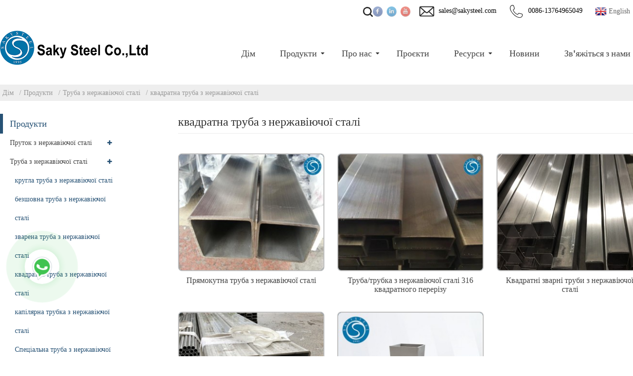

--- FILE ---
content_type: text/html
request_url: https://www.sakysteel.com/uk/products/stainless-steel-pipe/stainless-steel-square-pipe/
body_size: 14317
content:
<!DOCTYPE html>  <html dir="ltr" lang="uk">  <head>  <script type="text/javascript" src="//cdn.globalso.com/cookie_consent_banner.js"></script>  <title>Постачальники та завод квадратних труб з нержавіючої сталі | Виробники квадратних труб з нержавіючої сталі</title>    <!-- Google tag (gtag.js) --> <script async src="https://www.googletagmanager.com/gtag/js?id=AW-16585231535"></script> <script> window.dataLayer = window.dataLayer || []; function gtag(){dataLayer.push(arguments);} gtag('js', new Date()); gtag('config', 'AW-16585231535'); </script>   <!-- Event snippet for 点击邮箱 conversion page --> <script>
    window.addEventListener('load', function (event) {
        document.querySelectorAll('a[href*="mailto:"]').forEach(function (e) {
            e.addEventListener('click', function () {
                gtag('event', 'conversion', { 'send_to': 'AW-11380614561/Py71CLv6lvAYEKHL2bIq' });
            });
        });
    });
</script> <!-- Event snippet for Contact Us conversion page --> <script>
    window.addEventListener("load", function () {
        if (window.location.href.includes("contact-us")) {
            gtag('event', 'conversion', { 'send_to': 'AW-11380614561/jfzDCL76lvAYEKHL2bIq' });
        }
    })
</script>   <!-- Event snippet for 提交表单 conversion page --> <script>
    window.addEventListener("load", function () {
        if (window.location.href.includes("thank-you")) {
            gtag('event', 'conversion', { 'send_to': 'AW-11380614561/NWAxCOnenPAYEKHL2bIq' });
        }
    })
</script>   <!-- Global site tag (gtag.js) - Google Analytics --> <script async src="https://www.googletagmanager.com/gtag/js?id=UA-157986842-1"></script> <script>
window.dataLayer = window.dataLayer || [];
function gtag(){dataLayer.push(arguments);}
gtag('js', new Date());

gtag('config', 'UA-157986842-1');
</script> <!-- Google Tag Manager -->  <script>(function(w,d,s,l,i){w[l]=w[l]||[];w[l].push({'gtm.start':

new Date().getTime(),event:'gtm.js'});var f=d.getElementsByTagName(s)[0],

j=d.createElement(s),dl=l!='dataLayer'?'&l='+l:'';j.async=true;j.src=

'https://www.googletagmanager.com/gtm.js?id='+i+dl;f.parentNode.insertBefore(j,f);

})(window,document,'script','dataLayer','GTM-ML2KTH3');</script>  <!-- End Google Tag Manager -->  <meta http-equiv="Content-Type" content="text/html; charset=UTF-8" />  <meta name="viewport" content="width=device-width,initial-scale=1,minimum-scale=1,maximum-scale=1,user-scalable=no">  <link rel="apple-touch-icon-precomposed" href="">  <meta name="format-detection" content="telephone=no">  <meta name="apple-mobile-web-app-capable" content="yes">  <meta name="apple-mobile-web-app-status-bar-style" content="black">   <link href="https://www.sakysteel.com/wp-content/themes/theme053/main.css" rel="stylesheet">  <link href="https://www.sakysteel.com/wp-content/themes/theme053/style.css" rel="stylesheet">  <link href="https://www.sakysteel.com/admin/theme/theme.css" rel="stylesheet">  <script src="https://www.sakysteel.com/wp-content/themes/theme053/js/jquery.min.js"></script>  <!--<script type="text/javascript" src="https://www.sakysteel.com/wp-content/themes/theme053/js/validform.min.js"></script>  <script type='text/javascript' src='https://www.sakysteel.com/wp-content/themes/theme053/js/jquery.themepunch.tools.min.js'></script>-->  <script src="https://www.sakysteel.com/wp-content/themes/theme053/js/common.js"></script>  <script type="text/javascript" src="https://www.sakysteel.com/admin/custom_service_3/bottom_service.js"></script>  <script type="text/javascript" src="https://www.sakysteel.com/admin/custom_service_3/bottom_service.js"></script>  <script src="https://www.sakysteel.com/wp-content/themes/theme053/js/owl.carousel.js"></script>  <script type="text/javascript" src="https://www.sakysteel.com/wp-content/themes/theme053/js/jquery.flexslider-min.js"></script>  <script type="text/javascript" src="https://www.sakysteel.com/wp-content/themes/theme053/js/jquery.fancybox-1.3.4.js"></script>  <script type="text/javascript" src="https://www.sakysteel.com/wp-content/themes/theme053/js/cloud-zoom.1.0.3.js"></script>  <script src="https://www.sakysteel.com/wp-content/themes/theme053/js/jquery.cookie.js"></script>     <!-- Google Tag Manager -->  <script>(function(w,d,s,l,i){w[l]=w[l]||[];w[l].push({'gtm.start':

new Date().getTime(),event:'gtm.js'});var f=d.getElementsByTagName(s)[0],

j=d.createElement(s),dl=l!='dataLayer'?'&l='+l:'';j.async=true;j.src=

'https://www.googletagmanager.com/gtm.js?id='+i+dl;f.parentNode.insertBefore(j,f);

})(window,document,'script','dataLayer','GTM-KK4MB92');</script>  <!-- End Google Tag Manager -->  <!-- Google Tag Manager (noscript) -->  <noscript><iframe src="https://www.googletagmanager.com/ns.html?id=GTM-KK4MB92"  height="0" width="0" style="display:none;visibility:hidden"></iframe></noscript>  <!-- End Google Tag Manager (noscript) -->    <!--[if lt IE 9]>  <script src="https://www.sakysteel.com/wp-content/themes/theme053/js/html5.js"></script>  <![endif]-->   <link type="text/css" rel="stylesheet" href="https://www.sakysteel.com/admin/custom_service_3/custom_service_off.css" />   <link type="text/css" rel="stylesheet" href="https://www.sakysteel.com/admin/custom_service_3/bottom_service.css" />   <link rel="shortcut icon" href="https://www.sakysteel.com/uploads/ce293e4b.png" />   <!-- Fancybox for WordPress v3.3.3 --> <style type="text/css"> 	.fancybox-slide--image .fancybox-content{background-color: #FFFFFF}div.fancybox-caption{display:none !important;} 	 	img.fancybox-image{border-width:10px;border-color:#FFFFFF;border-style:solid;} 	div.fancybox-bg{background-color:rgba(102,102,102,0.3);opacity:1 !important;}div.fancybox-content{border-color:#FFFFFF} 	div#fancybox-title{background-color:#FFFFFF} 	div.fancybox-content{background-color:#FFFFFF} 	div#fancybox-title-inside{color:#333333} 	 	 	 	div.fancybox-caption p.caption-title{display:inline-block} 	div.fancybox-caption p.caption-title{font-size:14px} 	div.fancybox-caption p.caption-title{color:#333333} 	div.fancybox-caption {color:#333333}div.fancybox-caption p.caption-title {background:#fff; width:auto;padding:10px 30px;}div.fancybox-content p.caption-title{color:#333333;margin: 0;padding: 5px 0;} </style><script type="text/javascript">
	jQuery(function () {

		var mobileOnly = false;
		
		if (mobileOnly) {
			return;
		}

		jQuery.fn.getTitle = function () { // Copy the title of every IMG tag and add it to its parent A so that fancybox can show titles
			var arr = jQuery("a[data-fancybox]");
									jQuery.each(arr, function() {
										var title = jQuery(this).children("img").attr("title");
										 var caption = jQuery(this).next("figcaption").html();
                                        if(caption && title){jQuery(this).attr("title",title+" " + caption)}else if(title){ jQuery(this).attr("title",title);}else if(caption){jQuery(this).attr("title",caption);}
									});			}

		// Supported file extensions

				var thumbnails = jQuery("a:has(img)").not(".nolightbox").not('.envira-gallery-link').not('.ngg-simplelightbox').filter(function () {
			return /\.(jpe?g|png|gif|mp4|webp|bmp|pdf)(\?[^/]*)*$/i.test(jQuery(this).attr('href'))
		});
		

		// Add data-type iframe for links that are not images or videos.
		var iframeLinks = jQuery('.fancyboxforwp').filter(function () {
			return !/\.(jpe?g|png|gif|mp4|webp|bmp|pdf)(\?[^/]*)*$/i.test(jQuery(this).attr('href'))
		}).filter(function () {
			return !/vimeo|youtube/i.test(jQuery(this).attr('href'))
		});
		iframeLinks.attr({"data-type": "iframe"}).getTitle();

				// Gallery All
		thumbnails.addClass("fancyboxforwp").attr("data-fancybox", "gallery").getTitle();
		iframeLinks.attr({"data-fancybox": "gallery"}).getTitle();

		// Gallery type NONE
		
		// Call fancybox and apply it on any link with a rel atribute that starts with "fancybox", with the options set on the admin panel
		jQuery("a.fancyboxforwp").fancyboxforwp({
			loop: false,
			smallBtn: false,
			zoomOpacity: "auto",
			animationEffect: "fade",
			animationDuration: 500,
			transitionEffect: "fade",
			transitionDuration: "300",
			overlayShow: true,
			overlayOpacity: "0.3",
			titleShow: true,
			titlePosition: "inside",
			keyboard: true,
			showCloseButton: false,
			arrows: true,
			clickContent:false,
			clickSlide: "close",
			mobile: {
				clickContent: function (current, event) {
					return current.type === "image" ? "toggleControls" : false;
				},
				clickSlide: function (current, event) {
					return current.type === "image" ? "close" : "close";
				},
			},
			wheel: false,
			toolbar: true,
			preventCaptionOverlap: true,
			onInit: function() { },			onDeactivate
	: function() { },		beforeClose: function() { },			afterShow: function(instance) { jQuery( ".fancybox-image" ).on("click", function( ){ ( instance.isScaledDown() ) ? instance.scaleToActual() : instance.scaleToFit() }) },				afterClose: function() { },					caption : function( instance, item ) {var title ="";if("undefined" != typeof jQuery(this).context ){var title = jQuery(this).context.title;} else { var title = ("undefined" != typeof jQuery(this).attr("title")) ? jQuery(this).attr("title") : false;}var caption = jQuery(this).data('caption') || '';if ( item.type === 'image' && title.length ) {caption = (caption.length ? caption + '<br />' : '') + '<p class="caption-title">'+title+'</p>' ;}return caption;},
		afterLoad : function( instance, current ) {current.$content.append('<div class=\"fancybox-custom-caption inside-caption\" style=\" position: absolute;left:0;right:0;color:#000;margin:0 auto;bottom:0;text-align:center;background-color:#FFFFFF \">' + current.opts.caption + '</div>');},
			})
		;

			})
</script> <!-- END Fancybox for WordPress --> <meta name="description" content="Купуйте високоякісну квадратну трубу з нержавіючої сталі безпосередньо у виробника. Міцний та надійний варіант для ваших будівельних потреб." /> <meta name="keywords" content="квадратна труба з нержавіючої сталі, квадратні сталеві труби, труби з нержавіючої сталі, квадратні труби на продаж, промислові сталеві труби, зварні квадратні труби, сталеві труби на замовлення, постачальник труб з нержавіючої сталі" />    <meta name="description" content="stainless steel square pipe Manufacturers, Factory, Suppliers From China, We put honest and health as the primary responsibility. We have a professional international trade team which graduated from America. We are your next business partner. " />   <link href="//cdn.globalso.com/hide_search.css" rel="stylesheet"/><link href="//www.sakysteel.com/style/uk.html.css" rel="stylesheet"/><link rel="alternate" hreflang="uk" href="https://www.sakysteel.com/uk/" /><link rel="canonical" hreflang="uk" href="https://www.sakysteel.com/uk/products/stainless-steel-pipe/stainless-steel-square-pipe/" /></head>    <body>  <!-- Google Tag Manager (noscript) -->  <noscript><iframe src="https://www.googletagmanager.com/ns.html?id=GTM-ML2KTH3"  height="0" width="0" style="display:none;visibility:hidden"></iframe></noscript>  <!-- End Google Tag Manager (noscript) -->  	<section class="container">      	      	<header class="head-wrapper">          	<nav class="topbar">              	<section class="layout">   <script type="text/javascript">
function changeuRL(link){
	var curUrl=document.location.href; 
 	var oldUrl='https://www.sakysteel.com/';
 	var lgArr=['fr/','de/','pt/','es/','ru/','ko/','ar/','ga/','ja/','el/','tr/','it/','da/','ro/','id/','cs/','af/','sv/','pl/','eu/','ca/','eo/','hi/','lo/','sq/','am/','hy/','az/','be/','bn/','bs/','bg/','ceb/','ny/','co/','hr/','nl/','et/','tl/','fi/','fy/','gl/','ka/','gu/','ht/','ha/','haw/','iw/','hmn/','hu/','is/','ig/','jw/','kn/','kk/','km/','ku/','ky/','la/','lv/','lt/','lb/','mk/','mg/','ms/','ml/','mt/','mi/','mr/','mn/','my/','ne/','no/','ps/','fa/','pa/','sr/','st/','si/','sk/','sl/','so/','sm/','gd/','sn/','sd/','su/','sw/','tg/','ta/','te/','th/','uk/','ur/','uz/','vi/','cy/','xh/','yi/','yo/','zu/','zh-CN/','zh-TW/']; 


	$.each(lgArr,function(i,lenItem){  
		var lgUrl=oldUrl.toString()+lenItem;
		if(curUrl.indexOf(lgUrl)!=-1){
			link.each(function(i){
				if(!$(this).parents().hasClass('language-flag')){
					var iLink;
					if($(this).prop('href')){
						iLink=$(this).prop('href');
					}
					if(String(iLink).indexOf(oldUrl)!=-1 &&  String(iLink).indexOf(lgUrl)==-1 && curUrl.indexOf(lgUrl)!=-1){
						var newLink=iLink.replace(oldUrl,lgUrl);
						$(this).attr('href',newLink);
					}
				}
			})
		}
	}); 
}
$(function(){
	changeuRL($('a'));
})
</script> <link href="https://www.sakysteel.com/admin/language/language.css" rel="stylesheet"> <script src="https://www.sakysteel.com/admin/language/language.js"></script> <div class="change-language ensemble">   <div class="change-language-info">     <div class="change-language-title medium-title">        <div class="language-flag language-flag-en"><a href="https://www.sakysteel.com/"><b class="country-flag"></b><span>English</span> </a></div>        <b class="language-icon"></b>      </div> 	<div class="change-language-cont sub-content">         <div class="empty"></div>     </div>   </div> </div>  				<!--联系方式-->          <div class="gm-sep head-contact">           <div class="head-phone"> <a href="tel:0086-13764965049">  	   <img src="https://www.sakysteel.com/uploads/e7211f98.png" alt="телефон">  	   <span>0086-13764965049</span></a> </div>          <div class="head-email"> <a href="mailto:sales@sakysteel.com" class="add_email12">  		 <img src="https://www.sakysteel.com/uploads/bb8bb4cc.png" alt="електронна пошта">  		 <span>sales@sakysteel.com</span></a> </div>         </div>          <!--联系方式完-->     <div class="gm-sep head-social">              <li><a target="_blank" href="https://www.facebook.com/profile.php?id=61552205135086"><img src="https://www.sakysteel.com/uploads/facebook.png" alt="фейсбук"></a></li>         <li><a target="_blank" href="https://www.linkedin.com/company/74290695/"><img src="https://www.sakysteel.com/uploads/linkedin.png" alt="лінкдін"></a></li>         <li><a target="_blank" href="https://www.youtube.com/@sakysteel"><img src="https://www.sakysteel.com/uploads/youtube.png" alt="САКІС ТІЛ Youtube"></a></li>              </div>                       <section class="head-search-wrap wrap-hide">                                                             <section class="head-search">  <form  action="https://www.sakysteel.com/index.php" method="get">          <input class="search-ipt" type="text" placeholder="Enter Keywords..." name="s" id="s" />          <input type="hidden" name="cat" value="490"/>          <input class="search-btn" type="submit" id="searchsubmit" value="" />  </form>                              </section>                              <span class="search-title"></span>                                               </section>                                                              </section>              </nav>                                    <nav class="nav-bar">                                    <section class="nav-wrap">  <div class="logo"><a href="/uk/"><img src="https://www.sakysteel.com/uploads/4f0ba6391.png" alt="4f0ba639"></a></div>                                       <ul class="nav">  <li><a href="/uk/" class='menu-image-title-after'><em>Дім</em></a></li> <li class="current-menu-ancestor"><a href="/uk/products/" class='menu-image-title-after'><em>Продукти</em></a> <ul class="sub-menu"> 	<li><a href="/uk/products/stainless-steel-bar/" class='menu-image-title-after'><em>Пруток з нержавіючої сталі</em></a> 	<ul class="sub-menu"> 		<li><a href="/uk/products/stainless-steel-bar/stainless-steel-round-bar/" class='menu-image-title-after'><em>круглий пруток з нержавіючої сталі</em></a></li> 		<li><a href="/uk/products/stainless-steel-bar/stainless-steel-flat-bar/" class='menu-image-title-after'><em>плоский стрижень з нержавіючої сталі</em></a></li> 		<li><a href="/uk/products/stainless-steel-bar/stainless-steel-square-bar/" class='menu-image-title-after'><em>квадратний пруток з нержавіючої сталі</em></a></li> 		<li><a href="/uk/products/stainless-steel-bar/stainless-steel-angle-bar/" class='menu-image-title-after'><em>кутова планка з нержавіючої сталі</em></a></li> 		<li><a href="/uk/products/stainless-steel-bar/stainless-steel-channel-bar/" class='menu-image-title-after'><em>швелер з нержавіючої сталі</em></a></li> 		<li><a href="/uk/products/stainless-steel-bar/stainless-steel-hexagon-bar/" class='menu-image-title-after'><em>шестигранний стрижень з нержавіючої сталі</em></a></li> 		<li><a href="/uk/products/stainless-steel-bar/stainless-steel-profile/" class='menu-image-title-after'><em>Профіль з нержавіючої сталі</em></a></li> 	</ul> </li> 	<li class="current-menu-ancestor current-menu-parent"><a href="/uk/products/stainless-steel-pipe/" class='menu-image-title-after'><em>Труба з нержавіючої сталі</em></a> 	<ul class="sub-menu"> 		<li><a href="/uk/products/stainless-steel-pipe/stainless-steel-round-pipe/" class='menu-image-title-after'><em>кругла труба з нержавіючої сталі</em></a></li> 		<li><a href="/uk/products/stainless-steel-pipe/stainless-steel-welded-pipe/" class='menu-image-title-after'><em>зварена труба з нержавіючої сталі</em></a></li> 		<li><a href="/uk/products/stainless-steel-pipe/stainless-steel-seamless-pipe/" class='menu-image-title-after'><em>безшовна труба з нержавіючої сталі</em></a></li> 		<li class="nav-current"><a href="/uk/products/stainless-steel-pipe/stainless-steel-square-pipe/" class='menu-image-title-after'><em>квадратна труба з нержавіючої сталі</em></a></li> 		<li><a href="/uk/products/stainless-steel-pipe/stainless-steel-capillary-tube-stainless-steel-pipe/" class='menu-image-title-after'><em>капілярна трубка з нержавіючої сталі</em></a></li> 		<li><a href="/uk/products/stainless-steel-pipe/stainless-steel-fitting-special-pipe/" class='menu-image-title-after'><em>Спеціальна труба з нержавіючої сталі</em></a></li> 	</ul> </li> 	<li><a href="/uk/products/stainless-steel-sheet-plate/" class='menu-image-title-after'><em>Листова плита з нержавіючої сталі</em></a> 	<ul class="sub-menu"> 		<li><a href="/uk/products/stainless-steel-sheet-plate/stainless-steel-sheet/" class='menu-image-title-after'><em>Лист з нержавіючої сталі</em></a></li> 		<li><a href="/uk/products/stainless-steel-sheet-plate/stainless-steel-plate/" class='menu-image-title-after'><em>Пластина з нержавіючої сталі</em></a></li> 		<li><a href="/uk/products/stainless-steel-sheet-plate/stainless-steel-decorative-sheet/" class='menu-image-title-after'><em>Декоративний лист з нержавіючої сталі</em></a></li> 		<li><a href="/uk/products/stainless-steel-coil-strip/stainless-steel-coil/" class='menu-image-title-after'><em>котушка з нержавіючої сталі</em></a></li> 		<li><a href="/uk/products/stainless-steel-coil-strip/stainless-steel-strip/" class='menu-image-title-after'><em>смуга з нержавіючої сталі</em></a></li> 	</ul> </li> 	<li><a href="/uk/products/stainless-steel-wire/" class='menu-image-title-after'><em>Дріт з нержавіючої сталі</em></a> 	<ul class="sub-menu"> 		<li><a href="/uk/products/stainless-steel-wire/stainless-steel-bright-wire/" class='menu-image-title-after'><em>яскравий дріт з нержавіючої сталі</em></a></li> 		<li><a href="/uk/products/stainless-steel-wire/stainless-steel-soft-wire/" class='menu-image-title-after'><em>М'який дріт з нержавіючої сталі</em></a></li> 		<li><a href="/uk/products/stainless-steel-wire/stainless-steel-spring-wire/" class='menu-image-title-after'><em>пружинний дріт з нержавіючої сталі</em></a></li> 		<li><a href="/uk/products/stainless-steel-wire/stainless-steel-tiny-wire/" class='menu-image-title-after'><em>тонкий дріт з нержавіючої сталі</em></a></li> 		<li><a href="/uk/products/stainless-steel-wire/stainless-steel-welding-wire/" class='menu-image-title-after'><em>зварювальний дріт з нержавіючої сталі</em></a></li> 		<li><a href="/uk/products/stainless-steel-wire/stainless-steel-wire-rod/" class='menu-image-title-after'><em>дріт з нержавіючої сталі</em></a></li> 		<li><a href="/uk/products/stainless-steel-wire/stainless-steel-profile-wire-products/" class='menu-image-title-after'><em>Профільний дріт з нержавіючої сталі</em></a></li> 	</ul> </li> 	<li><a href="/uk/products/stainless-steel-wire-rope/" class='menu-image-title-after'><em>трос з нержавіючої сталі</em></a> 	<ul class="sub-menu"> 		<li><a href="/uk/products/stainless-steel-wire-rope/stainless-steel-cables/" class='menu-image-title-after'><em>троси з нержавіючої сталі</em></a></li> 		<li><a href="/uk/products/stainless-steel-wire-rope/pvc-coated-wire-ropes/" class='menu-image-title-after'><em>Дротові канати з ПВХ-покриттям</em></a></li> 	</ul> </li> 	<li><a href="/uk/products/duplex-stainless-steel/" class='menu-image-title-after'><em>Дуплексна нержавіюча сталь</em></a></li> 	<li><a href="/uk/products/tool-steel/" class='menu-image-title-after'><em>Інструментальна сталь</em></a></li> 	<li><a href="/uk/products/other-metals/" class='menu-image-title-after'><em>Інші метали</em></a> 	<ul class="sub-menu"> 		<li><a href="/uk/products/other-metals/machining-processed-parts/" class='menu-image-title-after'><em>Механічна обробка оброблених деталей</em></a></li> 		<li><a href="/uk/products/other-metals/flanges/" class='menu-image-title-after'><em>ФЛАНЦІ</em></a></li> 		<li><a href="/uk/products/other-metals/alloy-nickle-series-other-metals/" class='menu-image-title-after'><em>Серія сплавів нікелю</em></a></li> 		<li><a href="/uk/products/other-metals/aluminum/" class='menu-image-title-after'><em>Алюміній</em></a></li> 		<li><a href="/uk/products/other-metals/carbon-steel/" class='menu-image-title-after'><em>Вуглецева сталь</em></a></li> 		<li><a href="/uk/products/other-metals/copper-brass/" class='menu-image-title-after'><em>Мідь Латунь</em></a></li> 		<li><a href="/uk/products/other-metals/hollow-section/" class='menu-image-title-after'><em>Порожнистий переріз</em></a></li> 		<li><a href="/uk/products/other-metals/fasteners/" class='menu-image-title-after'><em>Кріплення</em></a> 		<ul class="sub-menu"> 			<li><a href="/uk/products/other-metals/fasteners/bolt/" class='menu-image-title-after'><em>Болт</em></a></li> 			<li><a href="/uk/products/other-metals/nut/" class='menu-image-title-after'><em>Горіх</em></a></li> 			<li><a href="/uk/products/other-metals/washer/" class='menu-image-title-after'><em>Пральна машина</em></a></li> 			<li><a href="/uk/products/other-metals/stud/" class='menu-image-title-after'><em>Жеребець</em></a></li> 			<li><a href="/uk/products/other-metals/socket/" class='menu-image-title-after'><em>Розетка</em></a></li> 			<li><a href="/uk/products/other-metals/refractory-anchors/" class='menu-image-title-after'><em>Вогнетривкі анкери</em></a></li> 		</ul> </li> 		<li><a href="/uk/products/other-metals/heat-transfer/" class='menu-image-title-after'><em>Теплопередача</em></a></li> 		<li><a href="/uk/products/other-metals/forged-steel-shaft/" class='menu-image-title-after'><em>Кований сталевий вал</em></a></li> 	</ul> </li> </ul> </li> <li><a href="/uk/about-us/" class='menu-image-title-after'><em>Про нас</em></a> <ul class="sub-menu"> 	<li><a href="/uk/certificate/" class='menu-image-title-after'><em>Сертифікат</em></a></li> 	<li><a href="/uk/quality-assurance/" class='menu-image-title-after'><em>Якість</em></a></li> </ul> </li> <li><a href="/uk/projects/" class='menu-image-title-after'><em>Проєкти</em></a></li> <li><a href="/uk/resources/" class='menu-image-title-after'><em>Ресурси</em></a> <ul class="sub-menu"> 	<li><a href="/uk/stainless-alloy-steel-aluminum-products-weight-calculator/" class='menu-image-title-after'><em>Калькулятори</em></a></li> 	<li><a href="/uk/pdf-library/" class='menu-image-title-after'><em>Бібліотека PDF-файлів</em></a></li> 	<li><a href="/uk/standards/" class='menu-image-title-after'><em>Стандарти</em></a> 	<ul class="sub-menu"> 		<li><a href="/uk/standards/astm/" class='menu-image-title-after'><em>ASTM</em></a></li> 		<li><a href="/uk/standards/en/" class='menu-image-title-after'><em>EN</em></a></li> 		<li><a href="/uk/standards/din/" class='menu-image-title-after'><em>ДІН</em></a></li> 		<li><a href="/uk/standards/as/" class='menu-image-title-after'><em>AS</em></a></li> 		<li><a href="/uk/standards/bs/" class='menu-image-title-after'><em>BS</em></a></li> 		<li><a href="/uk/standards/iso/" class='menu-image-title-after'><em>ІСО</em></a></li> 		<li><a href="/uk/standards/jis/" class='menu-image-title-after'><em>JIS</em></a></li> 	</ul> </li> 	<li><a href="/uk/services/" class='menu-image-title-after'><em>Послуги</em></a> 	<ul class="sub-menu"> 		<li><a href="/uk/services/hot-working/" class='menu-image-title-after'><em>Гаряча обробка</em></a></li> 		<li><a href="/uk/services/after-service/" class='menu-image-title-after'><em>Після обслуговування</em></a></li> 		<li><a href="/uk/services/heat-treatment/" class='menu-image-title-after'><em>Термічна обробка</em></a></li> 		<li><a href="/uk/services/cold-processing/" class='menu-image-title-after'><em>Холодна обробка</em></a></li> 	</ul> </li> </ul> </li> <li><a href="/uk/news" class='menu-image-title-after'><em>Новини</em></a></li> <li><a href="/uk/contact-us/" class='menu-image-title-after'><em>Зв'яжіться з нами</em></a></li>                                       </ul>                                    </section>                                 </nav>          </header>  			    	     	<nav class="path-bar">           <ul class="path-nav">              <li> <a itemprop="breadcrumb" href="/uk/">Дім</a></li><li> <a itemprop="breadcrumb" href="/uk/products/" title="Products">Продукти</a> </li><li> <a itemprop="breadcrumb" href="/uk/products/stainless-steel-pipe/" title="Stainless steel pipe">Труба з нержавіючої сталі</a> </li><li> <a href="#">квадратна труба з нержавіючої сталі</a></li>           </ul>        </nav> <section class="page-layout"> 	      <section class="layout">     	 <aside class="aside">            <section class="side-widget">              <div class="side-tit-bar">                 <h4 class="side-tit">Продукти</h4>              </div>              <div class="side-cate side-hide">                 <ul class="side-cate-menu">                <li><a href="/uk/products/stainless-steel-bar/" class='menu-image-title-after'><em>Пруток з нержавіючої сталі</em></a> <ul class="sub-menu"> 	<li><a href="/uk/products/stainless-steel-bar/stainless-steel-round-bar/" class='menu-image-title-after'><em>круглий пруток з нержавіючої сталі</em></a></li> 	<li><a href="/uk/products/stainless-steel-bar/stainless-steel-flat-bar/" class='menu-image-title-after'><em>плоский стрижень з нержавіючої сталі</em></a></li> 	<li><a href="/uk/products/stainless-steel-bar/stainless-steel-square-bar/" class='menu-image-title-after'><em>квадратний пруток з нержавіючої сталі</em></a></li> 	<li><a href="/uk/products/stainless-steel-bar/stainless-steel-hexagon-bar/" class='menu-image-title-after'><em>шестигранний стрижень з нержавіючої сталі</em></a></li> 	<li><a href="/uk/products/stainless-steel-bar/stainless-steel-channel-bar/" class='menu-image-title-after'><em>швелер з нержавіючої сталі</em></a></li> 	<li><a href="/uk/products/stainless-steel-bar/stainless-steel-angle-bar/" class='menu-image-title-after'><em>кутова планка з нержавіючої сталі</em></a></li> 	<li><a href="/uk/products/stainless-steel-bar/stainless-steel-profile/" class='menu-image-title-after'><em>Профіль з нержавіючої сталі</em></a></li> </ul> </li> <li class="current-menu-ancestor current-menu-parent"><a href="/uk/products/stainless-steel-pipe/" class='menu-image-title-after'><em>Труба з нержавіючої сталі</em></a> <ul class="sub-menu"> 	<li><a href="/uk/products/stainless-steel-pipe/stainless-steel-round-pipe/" class='menu-image-title-after'><em>кругла труба з нержавіючої сталі</em></a></li> 	<li><a href="/uk/products/stainless-steel-pipe/stainless-steel-seamless-pipe/" class='menu-image-title-after'><em>безшовна труба з нержавіючої сталі</em></a></li> 	<li><a href="/uk/products/stainless-steel-pipe/stainless-steel-welded-pipe/" class='menu-image-title-after'><em>зварена труба з нержавіючої сталі</em></a></li> 	<li class="nav-current"><a href="/uk/products/stainless-steel-pipe/stainless-steel-square-pipe/" class='menu-image-title-after'><em>квадратна труба з нержавіючої сталі</em></a></li> 	<li><a href="/uk/products/stainless-steel-pipe/stainless-steel-capillary-tube-stainless-steel-pipe/" class='menu-image-title-after'><em>капілярна трубка з нержавіючої сталі</em></a></li> 	<li><a href="/uk/products/stainless-steel-pipe/stainless-steel-fitting-special-pipe/" class='menu-image-title-after'><em>Спеціальна труба з нержавіючої сталі</em></a></li> </ul> </li> <li><a href="/uk/products/stainless-steel-sheet-plate/" class='menu-image-title-after'><em>Листова плита з нержавіючої сталі</em></a> <ul class="sub-menu"> 	<li><a href="/uk/products/stainless-steel-sheet-plate/stainless-steel-sheet/" class='menu-image-title-after'><em>Лист з нержавіючої сталі</em></a></li> 	<li><a href="/uk/products/stainless-steel-sheet-plate/stainless-steel-plate/" class='menu-image-title-after'><em>Пластина з нержавіючої сталі</em></a></li> 	<li><a href="/uk/products/stainless-steel-sheet-plate/stainless-steel-decorative-sheet/" class='menu-image-title-after'><em>Декоративний лист з нержавіючої сталі</em></a></li> 	<li><a href="/uk/products/stainless-steel-coil-strip/stainless-steel-coil/" class='menu-image-title-after'><em>котушка з нержавіючої сталі</em></a></li> 	<li><a href="/uk/products/stainless-steel-coil-strip/stainless-steel-strip/" class='menu-image-title-after'><em>смуга з нержавіючої сталі</em></a></li> </ul> </li> <li><a href="/uk/products/stainless-steel-wire/" class='menu-image-title-after'><em>Дріт з нержавіючої сталі</em></a> <ul class="sub-menu"> 	<li><a href="/uk/products/stainless-steel-wire/stainless-steel-bright-wire/" class='menu-image-title-after'><em>яскравий дріт з нержавіючої сталі</em></a></li> 	<li><a href="/uk/products/stainless-steel-wire/stainless-steel-soft-wire/" class='menu-image-title-after'><em>М'який дріт з нержавіючої сталі</em></a></li> 	<li><a href="/uk/products/stainless-steel-wire/stainless-steel-spring-wire/" class='menu-image-title-after'><em>пружинний дріт з нержавіючої сталі</em></a></li> 	<li><a href="/uk/products/stainless-steel-wire/stainless-steel-tiny-wire/" class='menu-image-title-after'><em>тонкий дріт з нержавіючої сталі</em></a></li> 	<li><a href="/uk/products/stainless-steel-wire/stainless-steel-welding-wire/" class='menu-image-title-after'><em>зварювальний дріт з нержавіючої сталі</em></a></li> 	<li><a href="/uk/products/stainless-steel-wire/stainless-steel-wire-rod/" class='menu-image-title-after'><em>дріт з нержавіючої сталі</em></a></li> 	<li><a href="/uk/products/stainless-steel-wire/stainless-steel-profile-wire-products/" class='menu-image-title-after'><em>Профільний дріт з нержавіючої сталі</em></a></li> </ul> </li> <li><a href="/uk/products/stainless-steel-wire-rope/" class='menu-image-title-after'><em>трос з нержавіючої сталі</em></a> <ul class="sub-menu"> 	<li><a href="/uk/products/stainless-steel-wire-rope/stainless-steel-cables/" class='menu-image-title-after'><em>троси з нержавіючої сталі</em></a></li> 	<li><a href="/uk/products/stainless-steel-wire-rope/pvc-coated-wire-ropes/" class='menu-image-title-after'><em>Дротові канати з ПВХ-покриттям</em></a></li> </ul> </li> <li><a href="/uk/products/duplex-stainless-steel/" class='menu-image-title-after'><em>Дуплексна нержавіюча сталь</em></a></li> <li><a href="/uk/products/tool-steel/" class='menu-image-title-after'><em>Інструментальна сталь</em></a></li> <li><a href="/uk/products/other-metals/" class='menu-image-title-after'><em>Інші метали</em></a> <ul class="sub-menu"> 	<li><a href="/uk/products/other-metals/machining-processed-parts/" class='menu-image-title-after'><em>Механічна обробка оброблених деталей</em></a></li> 	<li><a href="/uk/products/other-metals/flanges/" class='menu-image-title-after'><em>ФЛАНЦІ</em></a></li> 	<li><a href="/uk/products/other-metals/alloy-nickle-series-other-metals/" class='menu-image-title-after'><em>Серія сплавів нікелю</em></a></li> 	<li><a href="/uk/products/other-metals/aluminum/" class='menu-image-title-after'><em>Алюміній</em></a></li> 	<li><a href="/uk/products/other-metals/carbon-steel/" class='menu-image-title-after'><em>Вуглецева сталь</em></a></li> 	<li><a href="/uk/products/other-metals/copper-brass/" class='menu-image-title-after'><em>Мідь Латунь</em></a></li> 	<li><a href="/uk/products/other-metals/hollow-section/" class='menu-image-title-after'><em>Порожнистий переріз</em></a></li> 	<li><a href="/uk/products/other-metals/fasteners/" class='menu-image-title-after'><em>Кріплення</em></a> 	<ul class="sub-menu"> 		<li><a href="/uk/products/other-metals/fasteners/bolt/" class='menu-image-title-after'><em>Болт</em></a></li> 		<li><a href="/uk/products/other-metals/nut/" class='menu-image-title-after'><em>Горіх</em></a></li> 		<li><a href="/uk/products/other-metals/washer/" class='menu-image-title-after'><em>Пральна машина</em></a></li> 		<li><a href="/uk/products/other-metals/stud/" class='menu-image-title-after'><em>Жеребець</em></a></li> 		<li><a href="/uk/products/other-metals/socket/" class='menu-image-title-after'><em>Розетка</em></a></li> 		<li><a href="/uk/products/other-metals/refractory-anchors/" class='menu-image-title-after'><em>Вогнетривкі анкери</em></a></li> 	</ul> </li> 	<li><a href="/uk/products/other-metals/heat-transfer/" class='menu-image-title-after'><em>Теплопередача</em></a></li> 	<li><a href="/uk/products/other-metals/forged-steel-shaft/" class='menu-image-title-after'><em>Кований сталевий вал</em></a></li> </ul> </li>                 </ul>              </div>           </section>  		  <section class="side-widget">              <div class="side-tit-bar">                 <h4 class="side-tit">ЗВ'ЯЖІТЬСЯ З НАМИ</h4>              </div>  			<div class="lianxi2">                   	<li class="foot_skype">Skype: saky.steel</li>                      					<li class="foot-phone">Експортний відділ А:</li><li>0086-13764965049</li>					 					<li class="foot-phone">Експортний відділ B:<li><li>+86 13764965049</li>					 					 				                                           <li class="foot-email">Електронна пошта:<a href="mailto:sales@sakysteel.com">sales@sakysteel.com</a></li>                     					 					<li class="foot-phone">Факс: 0086-21 52236361</li>                   					 					<li class="foot-addr">NO.139 Hengxi Road Minhang District, Шанхай, Китай 201112</li>					                                                               </ul> 			</div>           </section>   		    	  </aside>       <section class="main">       <div class="main-tit-bar">          <h1 class="title">квадратна труба з нержавіючої сталі</h1>       </div>          <section class="product-list">          <ul> 	                      <li class="product-item"> 	                        <div class="item-wrap">           	                   <div class="pd-img"> 							       <a href="/uk/stainless-steel-rectangular-pipe.html" title="Stainless Steel Rectangular Pipe"><img src="https://www.sakysteel.com/uploads/09e21c62-300x240.jpg" alt="Прямокутна труба з нержавіючої сталі"><b class="ico"></b></a>                                </div>                                <div class="pd-info">             	                    <h3 class="pd-name"><a href="/uk/stainless-steel-rectangular-pipe.html">Прямокутна труба з нержавіючої сталі</a></h3>                                </div>                             </div> 						 </li> 	                      <li class="product-item"> 	                        <div class="item-wrap">           	                   <div class="pd-img"> 							       <a href="/uk/316-stainless-steel-square-pipetubing.html" title="316 Stainless Steel Square Pipe/Tubing"><img src="https://www.sakysteel.com/uploads/2017062017530688660952-300x240.jpg" alt="Труба/трубка з нержавіючої сталі 316 квадратного перерізу"><b class="ico"></b></a>                                </div>                                <div class="pd-info">             	                    <h3 class="pd-name"><a href="/uk/316-stainless-steel-square-pipetubing.html">Труба/трубка з нержавіючої сталі 316 квадратного перерізу</a></h3>                                </div>                             </div> 						 </li> 	                      <li class="product-item"> 	                        <div class="item-wrap">           	                   <div class="pd-img"> 							       <a href="/uk/square-stainless-steel-welded-pipes.html" title="Square stainless steel welded pipes"><img src="https://www.sakysteel.com/uploads/HTB1jno7aBsmBKNjSZFsq6yXSVXav-300x240.jpg" alt="Квадратні зварні труби з нержавіючої сталі"><b class="ico"></b></a>                                </div>                                <div class="pd-info">             	                    <h3 class="pd-name"><a href="/uk/square-stainless-steel-welded-pipes.html">Квадратні зварні труби з нержавіючої сталі</a></h3>                                </div>                             </div> 						 </li> 	                      <li class="product-item"> 	                        <div class="item-wrap">           	                   <div class="pd-img"> 							       <a href="/uk/stainless-steel-rectangular-pipe-tube.html" title="Stainless Steel Rectangular Pipe Tube"><img src="https://www.sakysteel.com/uploads/Stainless-Steel-Rectangular-Tube-300x240.jpg" alt="Прямокутна труба з нержавіючої сталі"><b class="ico"></b></a>                                </div>                                <div class="pd-info">             	                    <h3 class="pd-name"><a href="/uk/stainless-steel-rectangular-pipe-tube.html">Прямокутна труба з нержавіючої сталі</a></h3>                                </div>                             </div> 						 </li> 	                      <li class="product-item"> 	                        <div class="item-wrap">           	                   <div class="pd-img"> 							       <a href="/uk/decorative-stainless-steel-rectangle-pipe-tube.html" title="Decorative Stainless Steel Rectangle Pipe Tube"><img src="https://www.sakysteel.com/uploads/304-square-pipe1-300x240.jpg" alt="Декоративна прямокутна труба з нержавіючої сталі"><b class="ico"></b></a>                                </div>                                <div class="pd-info">             	                    <h3 class="pd-name"><a href="/uk/decorative-stainless-steel-rectangle-pipe-tube.html">Декоративна прямокутна труба з нержавіючої сталі</a></h3>                                </div>                             </div> 						 </li>          </ul>        </section>            <section class="page-bar">          <div class="pages"></div>       </section>    </section>   </section> </section>     	    <footer class="foot-wrapper">         	<section class="layout">                    	<section class="gm-sep foot-items">                 	<section class="foot-item foot-item-hide  foot-item-contact">                         <h2 class="foot-tit">ЗВ'ЯЖІТЬСЯ З НАМИ</h2>                         <div class="foot-cont">                         	<ul class="contact">                 	<li class="foot-addr">NO.139 Hengxi Road Minhang District, Шанхай, Китай 201112</li>                    <li class="foot-phone">Експортний відділ А:</li><li>0086-13764965049</li>					 					<li class="foot-phone">Експортний відділ B:<li><li>+86 13764965049</li>                    <li class="foot-email">Електронна пошта:<a href="javascript:" class="add_email12">sales@sakysteel.com</a></li>                                        <li class="foot-fax">Факс: 0086-21 52236361</li>                            </ul>                                                      </div>                                              </section>                 	<section class="foot-item foot-item-hide  foot-item-inquiry">                         <h2 class="foot-tit">ЗАПИТ НА ПРАЙС-ЛИСТ</h2>                         <div class="foot-cont">                         <div class="subscribe">                                 <p>Якщо у вас є запитання щодо нашої продукції або прайс-листа, будь ласка, залиште нам свою електронну адресу, і ми зв'яжемося з вами протягом 8 годин.</p>                                 <div class="subscribe-form"> <a class="email inquiryfoot" href="javascript:" onclick="showMsgPop();">Запит на прайс-лист</a>                                 </div>                             </div>                          </div>                      </section>                     <section class="foot-item foot-item-hide  foot-item-news">                         <h2 class="foot-tit">ОСТАННІ НОВИНИ</h2>                         <div class="foot-cont">                         	<ul class="news-slides">                                  <li class="foot-news-item">                                    <div class="item-wrap">                                       									  <div class="news-cont-pic"><a href="/uk/news/is-a2-tool-steel-better-than-d2-tool-steel"><img style="width:130px;" src="https://www.sakysteel.com/uploads/IMG_9361_副本_副本3-300x239.jpg" alt="Чи інструментальна сталь A2 краща за інструментальну сталь D2?"></a></div> 									                                        <div class="news-cont-info">                                       	<h3 class="news-cont-title"><a href="/uk/news/is-a2-tool-steel-better-than-d2-tool-steel">Чи інструментальна сталь A2 краща за інструментальну сталь D2?</a></h3>                                         <span class="news-cont-time"></span>                                         <div class="news-cont-text">Інструментальна сталь є важливою для успіху прецизійної обробки, штампування металу, виготовлення штампів та широкого спектру промислових застосувань. Серед багатьох доступних типів інструментальної сталі A2 та D2 є двома найпоширенішими...</div>                                       </div>                                      </div>                                 </li>                               </ul>                              </div>                                       </section>         			                                    </section>                </section> 	             <section class="footer">               	 <section class="layout">                     <ul class="gm-sep foot-social"> <li><a target="_blank" href="https://www.facebook.com/profile.php?id=61552205135086"><img src="https://www.sakysteel.com/uploads/facebook.png" alt=""></a></li> <li><a target="_blank" href="https://www.linkedin.com/company/74290695/"><img src="https://www.sakysteel.com/uploads/linkedin.png" alt="SAKY STEEL Linkedin"></a></li> <li><a target="_blank" href="https://www.youtube.com/@sakysteel"><img src="https://www.sakysteel.com/uploads/youtube.png" alt="САКІС ТІЛ Youtube"></a></li>                     </ul>       <div class="copyright"><a href="/uk/sitemap.xml">Карта сайту</a>© Авторське право - 2010-2021: Усі права захищено.<!-- Global site tag (gtag.js) - Google Analytics --> <script async src="https://www.googletagmanager.com/gtag/js?id=UA-157986842-1"></script> <script>
  window.dataLayer = window.dataLayer || [];
  function gtag(){dataLayer.push(arguments);}
  gtag('js', new Date());

  gtag('config', 'UA-157986842-1');
</script>  <script>
window.addEventListener("load", function(event) {
jQuery(function(){
jQuery('a[href^="mailto:"]').click(function() {
gtag('event', 'click', {
'event_category': 'email' });
});
}); 
}); 
</script>        <script type="text/javascript" src="//www.globalso.site/livechat.js"></script>      </div>                 </section>               </section>     </footer> 	                                         <aside class="scrollsidebar" id="scrollsidebar">    <section class="side_content">     <div class="side_list">     	<header class="hd"><img src="https://www.sakysteel.com/admin/custom_service/title_pic.png" alt="Онлайн-запит"/></header>         <div class="cont"> 		<li><a class="email" href="javascript:" onclick="showMsgPop();">Надіслати електронного листа</a></li> 		<li> <span style="margin-left:7%"><img src="https://www.sakysteel.com/uploads//icons05.png"></span><a style="margin-top: -29%" target="_blank" class="whatsapp" href="https://api.whatsapp.com/send?phone=8613764965049">WhatsApp</a></li>   	     </div> 		 <!--<div class="t-code"><img src="https://api.qrserver.com/v1/create-qr-code/?size=100x100&data=https://www.sakysteel.com:443/products/stainless-steel-pipe/stainless-steel-square-pipe/" alt="QR: Decorative Stainless Steel Rectangle Pipe Tube"/><br/><center>QR Code</center></div>-->                      <div class="side_title"><a  class="close_btn"><span>x</span></a></div>     </div>   </section>   <div class="show_btn"></div> </aside>              <div id="whatsapp">         <a href="https://api.whatsapp.com/send?phone=8613764965049&amp;text=Hi.." target="_blank" title="Whatsapp">         <div id="whatsappMain"></div>         </a> </div>      <script type="text/javascript"> 
  
  
;(function($){
    $.fn.fix = function(options){
        var defaults = {
            float : 'left',
			minStatue : false,
			skin : 'blue',
			durationTime : 1000	
        }
        var options = $.extend(defaults, options);		

        this.each(function(){			
			var thisBox = $(this),
				closeBtn = thisBox.find('.close_btn' ),
				show_btn = thisBox.find('.show_btn' ),
				sideContent = thisBox.find('.side_content'),
				sideList = thisBox.find('.side_list')
				;	
			var defaultTop = thisBox.offset().top;	//默top	
			
			thisBox.css(options.float, 0);			
			if(options.minStatue){
				$(".show_btn").css("float", options.float);
				sideContent.css({'width':0,'display':'none'});
				show_btn.css('width', 37);
				
			}
			$(window).bind("scroll",function(){
				var offsetTop = defaultTop + $(window).scrollTop() + "px";
	            thisBox.animate({
	                top: offsetTop
	            },
	            {
	                duration: options.durationTime,	
	                queue: false
	            });
			});	
			closeBtn.bind("click",function(){
				sideContent.animate({width: '0px'},"fast");
            	show_btn.stop(true, true).delay(300).animate({ width: '37px'},"fast");
			});
			 show_btn.click(function() {
	            $(this).animate({width: '0px','display':'none'},"fast");
	            sideContent.stop(true, true).delay(200).animate({ width: '166px'},"fast");
	        });
				
        });	
    };
})(jQuery);
  
	$("#scrollsidebar").fix({
		float : 'right',
		durationTime : 400
	});

</script>  <ul class="prisna-wp-translate-seo" id="prisna-translator-seo"><li class="language-flag language-flag-en"><a href="https://www.sakysteel.com/products/stainless-steel-pipe/stainless-steel-square-pipe/" title="English"><b class="country-flag"></b><span>English</span></a></li><li class="language-flag language-flag-fr"><a href="https://www.sakysteel.com/fr/products/stainless-steel-pipe/stainless-steel-square-pipe/" title="French"><b class="country-flag"></b><span>French</span></a></li><li class="language-flag language-flag-de"><a href="https://www.sakysteel.com/de/products/stainless-steel-pipe/stainless-steel-square-pipe/" title="German"><b class="country-flag"></b><span>German</span></a></li><li class="language-flag language-flag-pt"><a href="https://www.sakysteel.com/pt/products/stainless-steel-pipe/stainless-steel-square-pipe/" title="Portuguese"><b class="country-flag"></b><span>Portuguese</span></a></li><li class="language-flag language-flag-es"><a href="https://www.sakysteel.com/es/products/stainless-steel-pipe/stainless-steel-square-pipe/" title="Spanish"><b class="country-flag"></b><span>Spanish</span></a></li><li class="language-flag language-flag-ru"><a href="http://www.sakysteel.ru/products/stainless-steel-pipe/stainless-steel-square-pipe/" title="Russian"><b class="country-flag"></b><span>Russian</span></a></li><li class="language-flag language-flag-ja"><a href="https://www.sakysteel.com/ja/products/stainless-steel-pipe/stainless-steel-square-pipe/" title="Japanese"><b class="country-flag"></b><span>Japanese</span></a></li><li class="language-flag language-flag-ko"><a href="https://www.sakysteel.com/ko/products/stainless-steel-pipe/stainless-steel-square-pipe/" title="Korean"><b class="country-flag"></b><span>Korean</span></a></li><li class="language-flag language-flag-ar"><a href="https://www.sakysteel.com/ar/products/stainless-steel-pipe/stainless-steel-square-pipe/" title="Arabic"><b class="country-flag"></b><span>Arabic</span></a></li><li class="language-flag language-flag-ga"><a href="https://www.sakysteel.com/ga/products/stainless-steel-pipe/stainless-steel-square-pipe/" title="Irish"><b class="country-flag"></b><span>Irish</span></a></li><li class="language-flag language-flag-el"><a href="https://www.sakysteel.com/el/products/stainless-steel-pipe/stainless-steel-square-pipe/" title="Greek"><b class="country-flag"></b><span>Greek</span></a></li><li class="language-flag language-flag-tr"><a href="https://www.sakysteel.com/tr/products/stainless-steel-pipe/stainless-steel-square-pipe/" title="Turkish"><b class="country-flag"></b><span>Turkish</span></a></li><li class="language-flag language-flag-it"><a href="https://www.sakysteel.com/it/products/stainless-steel-pipe/stainless-steel-square-pipe/" title="Italian"><b class="country-flag"></b><span>Italian</span></a></li><li class="language-flag language-flag-da"><a href="https://www.sakysteel.com/da/products/stainless-steel-pipe/stainless-steel-square-pipe/" title="Danish"><b class="country-flag"></b><span>Danish</span></a></li><li class="language-flag language-flag-ro"><a href="https://www.sakysteel.com/ro/products/stainless-steel-pipe/stainless-steel-square-pipe/" title="Romanian"><b class="country-flag"></b><span>Romanian</span></a></li><li class="language-flag language-flag-id"><a href="https://www.sakysteel.com/id/products/stainless-steel-pipe/stainless-steel-square-pipe/" title="Indonesian"><b class="country-flag"></b><span>Indonesian</span></a></li><li class="language-flag language-flag-cs"><a href="https://www.sakysteel.com/cs/products/stainless-steel-pipe/stainless-steel-square-pipe/" title="Czech"><b class="country-flag"></b><span>Czech</span></a></li><li class="language-flag language-flag-af"><a href="https://www.sakysteel.com/af/products/stainless-steel-pipe/stainless-steel-square-pipe/" title="Afrikaans"><b class="country-flag"></b><span>Afrikaans</span></a></li><li class="language-flag language-flag-sv"><a href="https://www.sakysteel.com/sv/products/stainless-steel-pipe/stainless-steel-square-pipe/" title="Swedish"><b class="country-flag"></b><span>Swedish</span></a></li><li class="language-flag language-flag-pl"><a href="https://www.sakysteel.com/pl/products/stainless-steel-pipe/stainless-steel-square-pipe/" title="Polish"><b class="country-flag"></b><span>Polish</span></a></li><li class="language-flag language-flag-eu"><a href="https://www.sakysteel.com/eu/products/stainless-steel-pipe/stainless-steel-square-pipe/" title="Basque"><b class="country-flag"></b><span>Basque</span></a></li><li class="language-flag language-flag-ca"><a href="https://www.sakysteel.com/ca/products/stainless-steel-pipe/stainless-steel-square-pipe/" title="Catalan"><b class="country-flag"></b><span>Catalan</span></a></li><li class="language-flag language-flag-eo"><a href="https://www.sakysteel.com/eo/products/stainless-steel-pipe/stainless-steel-square-pipe/" title="Esperanto"><b class="country-flag"></b><span>Esperanto</span></a></li><li class="language-flag language-flag-hi"><a href="https://www.sakysteel.com/hi/products/stainless-steel-pipe/stainless-steel-square-pipe/" title="Hindi"><b class="country-flag"></b><span>Hindi</span></a></li><li class="language-flag language-flag-lo"><a href="https://www.sakysteel.com/lo/products/stainless-steel-pipe/stainless-steel-square-pipe/" title="Lao"><b class="country-flag"></b><span>Lao</span></a></li><li class="language-flag language-flag-sq"><a href="https://www.sakysteel.com/sq/products/stainless-steel-pipe/stainless-steel-square-pipe/" title="Albanian"><b class="country-flag"></b><span>Albanian</span></a></li><li class="language-flag language-flag-am"><a href="https://www.sakysteel.com/am/products/stainless-steel-pipe/stainless-steel-square-pipe/" title="Amharic"><b class="country-flag"></b><span>Amharic</span></a></li><li class="language-flag language-flag-hy"><a href="https://www.sakysteel.com/hy/products/stainless-steel-pipe/stainless-steel-square-pipe/" title="Armenian"><b class="country-flag"></b><span>Armenian</span></a></li><li class="language-flag language-flag-az"><a href="https://www.sakysteel.com/az/products/stainless-steel-pipe/stainless-steel-square-pipe/" title="Azerbaijani"><b class="country-flag"></b><span>Azerbaijani</span></a></li><li class="language-flag language-flag-be"><a href="https://www.sakysteel.com/be/products/stainless-steel-pipe/stainless-steel-square-pipe/" title="Belarusian"><b class="country-flag"></b><span>Belarusian</span></a></li><li class="language-flag language-flag-bn"><a href="https://www.sakysteel.com/bn/products/stainless-steel-pipe/stainless-steel-square-pipe/" title="Bengali"><b class="country-flag"></b><span>Bengali</span></a></li><li class="language-flag language-flag-bs"><a href="https://www.sakysteel.com/bs/products/stainless-steel-pipe/stainless-steel-square-pipe/" title="Bosnian"><b class="country-flag"></b><span>Bosnian</span></a></li><li class="language-flag language-flag-bg"><a href="https://www.sakysteel.com/bg/products/stainless-steel-pipe/stainless-steel-square-pipe/" title="Bulgarian"><b class="country-flag"></b><span>Bulgarian</span></a></li><li class="language-flag language-flag-ceb"><a href="https://www.sakysteel.com/ceb/products/stainless-steel-pipe/stainless-steel-square-pipe/" title="Cebuano"><b class="country-flag"></b><span>Cebuano</span></a></li><li class="language-flag language-flag-ny"><a href="https://www.sakysteel.com/ny/products/stainless-steel-pipe/stainless-steel-square-pipe/" title="Chichewa"><b class="country-flag"></b><span>Chichewa</span></a></li><li class="language-flag language-flag-co"><a href="https://www.sakysteel.com/co/products/stainless-steel-pipe/stainless-steel-square-pipe/" title="Corsican"><b class="country-flag"></b><span>Corsican</span></a></li><li class="language-flag language-flag-hr"><a href="https://www.sakysteel.com/hr/products/stainless-steel-pipe/stainless-steel-square-pipe/" title="Croatian"><b class="country-flag"></b><span>Croatian</span></a></li><li class="language-flag language-flag-nl"><a href="https://www.sakysteel.com/nl/products/stainless-steel-pipe/stainless-steel-square-pipe/" title="Dutch"><b class="country-flag"></b><span>Dutch</span></a></li><li class="language-flag language-flag-et"><a href="https://www.sakysteel.com/et/products/stainless-steel-pipe/stainless-steel-square-pipe/" title="Estonian"><b class="country-flag"></b><span>Estonian</span></a></li><li class="language-flag language-flag-tl"><a href="https://www.sakysteel.com/tl/products/stainless-steel-pipe/stainless-steel-square-pipe/" title="Filipino"><b class="country-flag"></b><span>Filipino</span></a></li><li class="language-flag language-flag-fi"><a href="https://www.sakysteel.com/fi/products/stainless-steel-pipe/stainless-steel-square-pipe/" title="Finnish"><b class="country-flag"></b><span>Finnish</span></a></li><li class="language-flag language-flag-fy"><a href="https://www.sakysteel.com/fy/products/stainless-steel-pipe/stainless-steel-square-pipe/" title="Frisian"><b class="country-flag"></b><span>Frisian</span></a></li><li class="language-flag language-flag-gl"><a href="https://www.sakysteel.com/gl/products/stainless-steel-pipe/stainless-steel-square-pipe/" title="Galician"><b class="country-flag"></b><span>Galician</span></a></li><li class="language-flag language-flag-ka"><a href="https://www.sakysteel.com/ka/products/stainless-steel-pipe/stainless-steel-square-pipe/" title="Georgian"><b class="country-flag"></b><span>Georgian</span></a></li><li class="language-flag language-flag-gu"><a href="https://www.sakysteel.com/gu/products/stainless-steel-pipe/stainless-steel-square-pipe/" title="Gujarati"><b class="country-flag"></b><span>Gujarati</span></a></li><li class="language-flag language-flag-ht"><a href="https://www.sakysteel.com/ht/products/stainless-steel-pipe/stainless-steel-square-pipe/" title="Haitian"><b class="country-flag"></b><span>Haitian</span></a></li><li class="language-flag language-flag-ha"><a href="https://www.sakysteel.com/ha/products/stainless-steel-pipe/stainless-steel-square-pipe/" title="Hausa"><b class="country-flag"></b><span>Hausa</span></a></li><li class="language-flag language-flag-haw"><a href="https://www.sakysteel.com/haw/products/stainless-steel-pipe/stainless-steel-square-pipe/" title="Hawaiian"><b class="country-flag"></b><span>Hawaiian</span></a></li><li class="language-flag language-flag-iw"><a href="https://www.sakysteel.com/iw/products/stainless-steel-pipe/stainless-steel-square-pipe/" title="Hebrew"><b class="country-flag"></b><span>Hebrew</span></a></li><li class="language-flag language-flag-hmn"><a href="https://www.sakysteel.com/hmn/products/stainless-steel-pipe/stainless-steel-square-pipe/" title="Hmong"><b class="country-flag"></b><span>Hmong</span></a></li><li class="language-flag language-flag-hu"><a href="https://www.sakysteel.com/hu/products/stainless-steel-pipe/stainless-steel-square-pipe/" title="Hungarian"><b class="country-flag"></b><span>Hungarian</span></a></li><li class="language-flag language-flag-is"><a href="https://www.sakysteel.com/is/products/stainless-steel-pipe/stainless-steel-square-pipe/" title="Icelandic"><b class="country-flag"></b><span>Icelandic</span></a></li><li class="language-flag language-flag-ig"><a href="https://www.sakysteel.com/ig/products/stainless-steel-pipe/stainless-steel-square-pipe/" title="Igbo"><b class="country-flag"></b><span>Igbo</span></a></li><li class="language-flag language-flag-jw"><a href="https://www.sakysteel.com/jw/products/stainless-steel-pipe/stainless-steel-square-pipe/" title="Javanese"><b class="country-flag"></b><span>Javanese</span></a></li><li class="language-flag language-flag-kn"><a href="https://www.sakysteel.com/kn/products/stainless-steel-pipe/stainless-steel-square-pipe/" title="Kannada"><b class="country-flag"></b><span>Kannada</span></a></li><li class="language-flag language-flag-kk"><a href="https://www.sakysteel.com/kk/products/stainless-steel-pipe/stainless-steel-square-pipe/" title="Kazakh"><b class="country-flag"></b><span>Kazakh</span></a></li><li class="language-flag language-flag-km"><a href="https://www.sakysteel.com/km/products/stainless-steel-pipe/stainless-steel-square-pipe/" title="Khmer"><b class="country-flag"></b><span>Khmer</span></a></li><li class="language-flag language-flag-ku"><a href="https://www.sakysteel.com/ku/products/stainless-steel-pipe/stainless-steel-square-pipe/" title="Kurdish"><b class="country-flag"></b><span>Kurdish</span></a></li><li class="language-flag language-flag-ky"><a href="https://www.sakysteel.com/ky/products/stainless-steel-pipe/stainless-steel-square-pipe/" title="Kyrgyz"><b class="country-flag"></b><span>Kyrgyz</span></a></li><li class="language-flag language-flag-la"><a href="https://www.sakysteel.com/la/products/stainless-steel-pipe/stainless-steel-square-pipe/" title="Latin"><b class="country-flag"></b><span>Latin</span></a></li><li class="language-flag language-flag-lv"><a href="https://www.sakysteel.com/lv/products/stainless-steel-pipe/stainless-steel-square-pipe/" title="Latvian"><b class="country-flag"></b><span>Latvian</span></a></li><li class="language-flag language-flag-lt"><a href="https://www.sakysteel.com/lt/products/stainless-steel-pipe/stainless-steel-square-pipe/" title="Lithuanian"><b class="country-flag"></b><span>Lithuanian</span></a></li><li class="language-flag language-flag-lb"><a href="https://www.sakysteel.com/lb/products/stainless-steel-pipe/stainless-steel-square-pipe/" title="Luxembou.."><b class="country-flag"></b><span>Luxembou..</span></a></li><li class="language-flag language-flag-mk"><a href="https://www.sakysteel.com/mk/products/stainless-steel-pipe/stainless-steel-square-pipe/" title="Macedonian"><b class="country-flag"></b><span>Macedonian</span></a></li><li class="language-flag language-flag-mg"><a href="https://www.sakysteel.com/mg/products/stainless-steel-pipe/stainless-steel-square-pipe/" title="Malagasy"><b class="country-flag"></b><span>Malagasy</span></a></li><li class="language-flag language-flag-ms"><a href="https://www.sakysteel.com/ms/products/stainless-steel-pipe/stainless-steel-square-pipe/" title="Malay"><b class="country-flag"></b><span>Malay</span></a></li><li class="language-flag language-flag-ml"><a href="https://www.sakysteel.com/ml/products/stainless-steel-pipe/stainless-steel-square-pipe/" title="Malayalam"><b class="country-flag"></b><span>Malayalam</span></a></li><li class="language-flag language-flag-mt"><a href="https://www.sakysteel.com/mt/products/stainless-steel-pipe/stainless-steel-square-pipe/" title="Maltese"><b class="country-flag"></b><span>Maltese</span></a></li><li class="language-flag language-flag-mi"><a href="https://www.sakysteel.com/mi/products/stainless-steel-pipe/stainless-steel-square-pipe/" title="Maori"><b class="country-flag"></b><span>Maori</span></a></li><li class="language-flag language-flag-mr"><a href="https://www.sakysteel.com/mr/products/stainless-steel-pipe/stainless-steel-square-pipe/" title="Marathi"><b class="country-flag"></b><span>Marathi</span></a></li><li class="language-flag language-flag-mn"><a href="https://www.sakysteel.com/mn/products/stainless-steel-pipe/stainless-steel-square-pipe/" title="Mongolian"><b class="country-flag"></b><span>Mongolian</span></a></li><li class="language-flag language-flag-my"><a href="https://www.sakysteel.com/my/products/stainless-steel-pipe/stainless-steel-square-pipe/" title="Burmese"><b class="country-flag"></b><span>Burmese</span></a></li><li class="language-flag language-flag-ne"><a href="https://www.sakysteel.com/ne/products/stainless-steel-pipe/stainless-steel-square-pipe/" title="Nepali"><b class="country-flag"></b><span>Nepali</span></a></li><li class="language-flag language-flag-no"><a href="https://www.sakysteel.com/no/products/stainless-steel-pipe/stainless-steel-square-pipe/" title="Norwegian"><b class="country-flag"></b><span>Norwegian</span></a></li><li class="language-flag language-flag-ps"><a href="https://www.sakysteel.com/ps/products/stainless-steel-pipe/stainless-steel-square-pipe/" title="Pashto"><b class="country-flag"></b><span>Pashto</span></a></li><li class="language-flag language-flag-fa"><a href="https://www.sakysteel.com/fa/products/stainless-steel-pipe/stainless-steel-square-pipe/" title="Persian"><b class="country-flag"></b><span>Persian</span></a></li><li class="language-flag language-flag-pa"><a href="https://www.sakysteel.com/pa/products/stainless-steel-pipe/stainless-steel-square-pipe/" title="Punjabi"><b class="country-flag"></b><span>Punjabi</span></a></li><li class="language-flag language-flag-sr"><a href="https://www.sakysteel.com/sr/products/stainless-steel-pipe/stainless-steel-square-pipe/" title="Serbian"><b class="country-flag"></b><span>Serbian</span></a></li><li class="language-flag language-flag-st"><a href="https://www.sakysteel.com/st/products/stainless-steel-pipe/stainless-steel-square-pipe/" title="Sesotho"><b class="country-flag"></b><span>Sesotho</span></a></li><li class="language-flag language-flag-si"><a href="https://www.sakysteel.com/si/products/stainless-steel-pipe/stainless-steel-square-pipe/" title="Sinhala"><b class="country-flag"></b><span>Sinhala</span></a></li><li class="language-flag language-flag-sk"><a href="https://www.sakysteel.com/sk/products/stainless-steel-pipe/stainless-steel-square-pipe/" title="Slovak"><b class="country-flag"></b><span>Slovak</span></a></li><li class="language-flag language-flag-sl"><a href="https://www.sakysteel.com/sl/products/stainless-steel-pipe/stainless-steel-square-pipe/" title="Slovenian"><b class="country-flag"></b><span>Slovenian</span></a></li><li class="language-flag language-flag-so"><a href="https://www.sakysteel.com/so/products/stainless-steel-pipe/stainless-steel-square-pipe/" title="Somali"><b class="country-flag"></b><span>Somali</span></a></li><li class="language-flag language-flag-sm"><a href="https://www.sakysteel.com/sm/products/stainless-steel-pipe/stainless-steel-square-pipe/" title="Samoan"><b class="country-flag"></b><span>Samoan</span></a></li><li class="language-flag language-flag-gd"><a href="https://www.sakysteel.com/gd/products/stainless-steel-pipe/stainless-steel-square-pipe/" title="Scots Gaelic"><b class="country-flag"></b><span>Scots Gaelic</span></a></li><li class="language-flag language-flag-sn"><a href="https://www.sakysteel.com/sn/products/stainless-steel-pipe/stainless-steel-square-pipe/" title="Shona"><b class="country-flag"></b><span>Shona</span></a></li><li class="language-flag language-flag-sd"><a href="https://www.sakysteel.com/sd/products/stainless-steel-pipe/stainless-steel-square-pipe/" title="Sindhi"><b class="country-flag"></b><span>Sindhi</span></a></li><li class="language-flag language-flag-su"><a href="https://www.sakysteel.com/su/products/stainless-steel-pipe/stainless-steel-square-pipe/" title="Sundanese"><b class="country-flag"></b><span>Sundanese</span></a></li><li class="language-flag language-flag-sw"><a href="https://www.sakysteel.com/sw/products/stainless-steel-pipe/stainless-steel-square-pipe/" title="Swahili"><b class="country-flag"></b><span>Swahili</span></a></li><li class="language-flag language-flag-tg"><a href="https://www.sakysteel.com/tg/products/stainless-steel-pipe/stainless-steel-square-pipe/" title="Tajik"><b class="country-flag"></b><span>Tajik</span></a></li><li class="language-flag language-flag-ta"><a href="https://www.sakysteel.com/ta/products/stainless-steel-pipe/stainless-steel-square-pipe/" title="Tamil"><b class="country-flag"></b><span>Tamil</span></a></li><li class="language-flag language-flag-te"><a href="https://www.sakysteel.com/te/products/stainless-steel-pipe/stainless-steel-square-pipe/" title="Telugu"><b class="country-flag"></b><span>Telugu</span></a></li><li class="language-flag language-flag-th"><a href="https://www.sakysteel.com/th/products/stainless-steel-pipe/stainless-steel-square-pipe/" title="Thai"><b class="country-flag"></b><span>Thai</span></a></li><li class="language-flag language-flag-uk"><a href="https://www.sakysteel.com/uk/products/stainless-steel-pipe/stainless-steel-square-pipe/" title="Ukrainian"><b class="country-flag"></b><span>Ukrainian</span></a></li><li class="language-flag language-flag-ur"><a href="https://www.sakysteel.com/ur/products/stainless-steel-pipe/stainless-steel-square-pipe/" title="Urdu"><b class="country-flag"></b><span>Urdu</span></a></li><li class="language-flag language-flag-uz"><a href="https://www.sakysteel.com/uz/products/stainless-steel-pipe/stainless-steel-square-pipe/" title="Uzbek"><b class="country-flag"></b><span>Uzbek</span></a></li><li class="language-flag language-flag-vi"><a href="https://www.sakysteel.com/vi/products/stainless-steel-pipe/stainless-steel-square-pipe/" title="Vietnamese"><b class="country-flag"></b><span>Vietnamese</span></a></li><li class="language-flag language-flag-cy"><a href="https://www.sakysteel.com/cy/products/stainless-steel-pipe/stainless-steel-square-pipe/" title="Welsh"><b class="country-flag"></b><span>Welsh</span></a></li><li class="language-flag language-flag-xh"><a href="https://www.sakysteel.com/xh/products/stainless-steel-pipe/stainless-steel-square-pipe/" title="Xhosa"><b class="country-flag"></b><span>Xhosa</span></a></li><li class="language-flag language-flag-yi"><a href="https://www.sakysteel.com/yi/products/stainless-steel-pipe/stainless-steel-square-pipe/" title="Yiddish"><b class="country-flag"></b><span>Yiddish</span></a></li><li class="language-flag language-flag-yo"><a href="https://www.sakysteel.com/yo/products/stainless-steel-pipe/stainless-steel-square-pipe/" title="Yoruba"><b class="country-flag"></b><span>Yoruba</span></a></li><li class="language-flag language-flag-zu"><a href="https://www.sakysteel.com/zu/products/stainless-steel-pipe/stainless-steel-square-pipe/" title="Zulu"><b class="country-flag"></b><span>Zulu</span></a></li></ul><link rel='stylesheet' id='font-awesome-css'  href='//maxcdn.bootstrapcdn.com/font-awesome/4.3.0/css/font-awesome.min.css?ver=3.6.1' type='text/css' media='all' /> <link rel='stylesheet' id='cf7ic_style-css'  href='https://www.sakysteel.com/wp-content/plugins/contact-form-7-image-captcha/style.css?ver=1.0.0' type='text/css' media='all' /> <link rel='stylesheet' id='contact-form-7-css'  href='https://www.sakysteel.com/wp-content/plugins/contact-form-7/includes/css/styles.css?ver=3.4.1' type='text/css' media='all' /> <link rel='stylesheet' id='fancybox-for-wp-css'  href='https://www.sakysteel.com/wp-content/plugins/fancybox-for-wordpress/assets/css/fancybox.css?ver=1.3.4' type='text/css' media='all' /> <link rel='stylesheet' id='menu-image-css'  href='https://www.sakysteel.com/wp-content/plugins/menu-image/menu-image.css?ver=1.1' type='text/css' media='all' />   <script type='text/javascript' src='https://www.sakysteel.com/wp-content/plugins/contact-form-7/includes/js/jquery.form.min.js?ver=3.32.0-2013.04.03'></script> <script type='text/javascript'>
/* <![CDATA[ */
var _wpcf7 = {"loaderUrl":"https:\/\/www.sakysteel.com\/wp-content\/plugins\/contact-form-7\/images\/ajax-loader.gif","sending":"Sending ...","cached":"1"};
/* ]]> */
</script> <script type='text/javascript' src='https://www.sakysteel.com/wp-content/plugins/contact-form-7/includes/js/scripts.js?ver=3.4.1'></script> <script type='text/javascript' src='https://www.sakysteel.com/wp-content/plugins/fancybox-for-wordpress/assets/js/jquery.fancybox.js?ver=1.3.4'></script> <script src="https://www.sakysteel.com/wp-content/plugins/easyiit_stats/js/stats_init.js"></script> <script type="text/javascript" src="https://www.sakysteel.com/globalso.js"></script>  <!--<script src='https://biz.ai.cc/web_plugin/GRURc0SoqIgh'></script> -->  <script src="//cdnus.globalso.com/common_front.js"></script><script src="//www.sakysteel.com/style/uk.html.js"></script></body> </html><!-- Globalso Cache file was created in 0.35549712181091 seconds, on 06-08-25 4:18:07 --><!-- need to refresh to see cached version -->

--- FILE ---
content_type: text/css
request_url: https://www.sakysteel.com/wp-content/themes/theme053/main.css
body_size: 18682
content:
@charset "utf-8";
body, html, h1, h2, h3, h4, h5, h6, p, ul, ol, li, dl, dt, dd, th, td, form, object, iframe, blockquote, pre, a, abbr, address, code, img, fieldset, form, label, figure { margin:0; padding:0; }
body, html, input, button, textarea { color:#333; font-family:'poppins'; font-size:14px; }
article, aside, figcaption, figure, footer, header, main, nav, section { display:block; }
body { background:#fff; }
h1 { font-size:20px; font-weight:normal; }
h2 { font-size:18px; font-weight:normal; }
h3, h4, h5 { font-size:16px; font-weight:normal; }
img { border:none; vertical-align:middle; }
li { list-style:none; }
i, em { font-style:normal; }
a { color:#444444; text-decoration:none; }
a:focus { outline:none; }
a:hover { color:#275275; text-decoration:none; }
input[type="text"]:focus { outline:none; }
input[type="button"], input[type="reset"], input[type="submit"] { cursor:pointer; }
 input[type="reset"]::-moz-focus-inner, input[type="button"]::-moz-focus-inner, input[type="submit"]::-moz-focus-inner,  input[type="file"] > input[type="button"]::-moz-focus-inner {
border:none;
padding:0;
}
hr { height:1px; border:none; border-top:1px dashed #c1c1c1; margin:15px 0 15px 0; }
a:active, select, input, textarea { -webkit-tap-highlight-color:rgba(0, 0, 0, 0); -webkit-tap-highlight-color:transparent; outline:0!important; }
* { outline: 0; }
.owl-carousel { position:relative; width:100%; }
.owl-carousel .owl-item { float:left; min-height:1px; position:relative; overflow:hidden; }
.owl-carousel .owl-stage-outer { overflow:hidden; position:relative; }
.owl-carousel .owl-controls { height:0; overflow:visible; }
.owl-stage { position:relative; }
.owl-loaded .slide-item { display:block; }
.owl-dots .owl-dot, .owl-prev, .owl-next { cursor:pointer; }
/* clear floating */



.clearfix:after, .layout:after, .topbar:after, .product-intro:after, .product-shop dl:after, .color-list:after, #respond:after, .goods-related .related-list ul:after, .head-wrapper:after, .blog-widget .foot-blog-item:after, .products-scroll-list li:after, .blog-list .blog-item:after, .index-discover ul li:after, .exhibition-tit-bar:after, .detail-tabs:after, .index-video-news .layout:after, .index-news .index-news-cont .index-new-list:after, .index-newsletter-testimonial .layout:after, .index-about:after, .news-slides .news-item:after, .page-bar:after, .second-product-item .item-wrap:after, .company-data-wrap:after { content:""; display:block; clear:both; visibility:hidden; height:0; }
.clearfix, .layout, .topbar, .product-intro, .product-shop dl, .color-list, #respond, .goods-related .related-list ul, .head-wrapper, .blog-widget .foot-blog-item, .products-scroll-list li, .blog-list .blog-item, .index-discover ul li, .exhibition-tit-bar, .detail-tabs, .index-video-news .layout, .index-news .index-news-cont .index-new-list, .index-newsletter-testimonial .layout, .index-about, .news-slides .news-item, .page-bar, .second-product-item .item-wrap, .company-data-wrap { *zoom:1;
}
.clear { clear:both; }
/* layout */



.z9999 { z-index:9999!important; }
.layout, .nav-bar .nav-wrap, .path-bar .path-nav { width:1300px; margin:0 auto; position:relative; }
body { width:100%; min-width:1200px; position:absolute; left:0; top:0 }
.container { position:relative; display:block; width:100%; min-width:1200px; overflow:hidden; }
/* color */



.shopcart-title .goods-num, .head-login-info h4, .cate-menu li a.hover, .product-item .pd-price b, .blog-widget .foot-blog-item .blog-cont p a.more, .cate-menu li a:hover, .head-cartlist dl a:hover, .narrow-by li li a:hover, .narrow-by li li a.selected, .service-items .service-item li a:hover, .blog-list .blog-item .readmore, .blog-list .blog-item .readmore a, .sort-by ul li.selected a, .sort-by ul li.selected a:hover, .goods-may-like .goods-item .goods-price b, .product-summary .price-bar .special-price, .product-summary .discount, .total-price .price, .pd-name a:hover { color:#275275; }
.owl-prev.disabled:hover, .owl-next.disabled:hover, .owl-prev.disabled, .owl-next.disabled { background-color:transparent; cursor:default; filter:alpha(opacity=0); opacity:0; }
.owl-prev.disabled:hover, .owl-next.disabled:hover, .owl-prev.disabled, .owl-next.disabled { background-color:transparent; cursor:default; filter:alpha(opacity=0); opacity:0; }
/* image */



.head-shopcart .ico-cart, .slide-banners .owl-prev, .slide-banners .owl-next, .product-slides .owl-prev, .product-slides .owl-next, .blog-widget .owl-prev, .blog-widget .owl-next, .narrow-by li li a, .narrow-by li a.with-ul-tit b, .sort-by ul li .arrow-down, .sort-by ul li .arrow-up, .path-bar .path-nav li .ico-home b, .product-intro .add-to-cart, .product-intro .add-to-wishlist, .goods-may-like .owl-prev, .goods-may-like .owl-next, .change-currency .arrow, .goods-related .icon-add, .product-summary .ico-tick { background-image:url(img/sprites.png); background-repeat:no-repeat; background-color:transparent; }
.hide-cate .cate-nav-btn:after, .product-summary .btn-add-to-cart:after, .color-list li.checked .color-small-img:after, .select-box .select-value:after, .size-list li.checked span.size-value:after { background-image:url(img/sprites.png); background-repeat:no-repeat; background-color:transparent; }
.head-search-wrap .search-title, .head-search .search-btn { background-image:url(img/page-ico.png); background-repeat:no-repeat; }
/* button */



.comment-form .form-item input[type="submit"], .goods-related .buy-together { display:inline-block; height:28px; line-height:28px; border:1px solid rgba(0, 0, 0, 0.1); border-radius:3px; color:#fff; font-size:14px; padding:0 18px; background:#bd362f; background:-webkit-linear-gradient(center top, #ee5f5b, #bd362f); background:-moz-linear-gradient(center top, #ee5f5b, #bd362f); background:-ms-linear-gradient(top, #ee5f5b, #bd362f); background:-o-linear-gradient(center top, #ee5f5b, #bd362f); background:linear-gradient( top, #ee5f5b, #bd362f); text-shadow:0 -1px 0 rgba(0, 0, 0, 0.25); }
.comment-form .form-item input[type="submit"]:hover, .goods-related .buy-together:hover, .ass:hover, .index-news .index-news-cont .index-new-list .index-new-pic:hover, .blog-list .blog-item .blog-item-right .image:hover { opacity:0.8; -moz-opacity:80; filter:alpha(opacity=80); }
.owl-prev:hover, .owl-next:hover { opacity:0.5; -moz-opacity:50; filter:alpha(opacity=50); }
/* transition */



.language-info .language-ico, .owl-nav, .owl-nav .owl-prev, .owl-nav .owl-next, .gotop, .nav > li > a:before, .product-item, .product-item .item-wrap, .foot-social li img, .head-social li img, .nav-bar .nav li .nav-ico:before, .mobile-head-item .middle-content-wrap, .gotop, .gm-delay, .product-item .pd-img img, .product-item .pd-img .ico, .synopsis-item, .synopsis-item .item-wrap, .about-us .about-detail .read-more, .pages a, .product-btn-wrap .email, .product-btn-wrap .pdf { -moz-transition:all 0.3s ease-in-out; -webkit-transition:all 0.3s ease-in-out; -ms-transition:all 0.3s ease-in-out; -o-transition:all 0.3s ease-in-out; transition:all 0.3s ease-in-out; }
.foot-social li, .slide-banners-wrap .banner-prev, .slide-banners-wrap .banner-next, .market-item .mk-info, .head-search { -moz-transition:all 0.5s ease-in-out; -webkit-transition:all 0.5s ease-in-out; -ms-transition:all 0.5s ease-in-out; -o-transition:all 0.5s ease-in-out; transition:all 0.5s ease-in-out; }
.synopsis-item.current { -moz-transform:translateY(-15px); -webkit-transform:translateY(-15px); -ms-transform:translateY(-15px); -o-transform:translateY(-15px); transform:translateY(-15px); }
.mobile-serve .mobile-head-hide { -moz-transform:translateY(-60px); -webkit-transform:translateY(-60px); -ms-transform:translateY(-60px); -o-transform:translateY(-60px); transform:translateY(-60px); }
.mobile-serve .mobile-head-show { -moz-transform:translateY(0); -webkit-transform:translateY(0); -ms-transform:translateY(0); -o-transform:translateY(0); transform:translateY(0); }
.foot-social li:hover { -moz-transform:rotate(-360deg); -webkit-transform:rotate(-360deg); -ms-transform:rotate(-360deg); -o-transform:rotate(-360deg); transform:rotate(-360deg); }
{
 -moz-transform:scale(1.1);
-webkit-transform:scale(1.1);
-ms-transform:scale(1.1);
-o-transform:scale(1.1);
transform:scale(1.1);
}
.about-us-wrap .about-img, .about-us-wrap .about-detail { -webkit-transition:All 500ms ease-out; -moz-transition:All 500ms ease-out; -o-transition:All 500ms ease-out; -ms-transition:All 500ms ease-out; transition:All 500ms ease-out; }
{
 -moz-transition:none;
 -webkit-transition:none;
 -ms-transition:none;
 -o-transition:none;
 transition:none;
}
.medium-title { cursor:pointer; }
.sub-content { position:absolute; display:none; right:0; background:#fff; border-radius:0 0 3px 3px; border:1px solid #ccc; box-shadow:0 0 10px rgba(0, 0, 0, .3); z-index:99999; }
.owl-dots { width:100%; position:absolute; left:0; bottom:0; text-align:center; }
.owl-dots .owl-dot { display:inline-block; width:6px; height:6px; background:none; cursor: pointer; text-indent: -9999px; border-radius:50%; margin:0 6px; background:#DBDBDB; }
.owl-dots .active { background:#275275; }
.gotop { display:block; width:43px; height:43px; line-height:40px; text-align:center; background-image:url(img/top.png); background-position:center center; background-repeat:no-repeat; position:fixed; right:20px; bottom:40px; color:#fff; font-size:14px; font-weight:bold; cursor:pointer }
.gotop:hover { -moz-transform:translateY(-6px); -webkit-transform:translateY(-6px); -ms-transform:translateY(-6px); -o-transform:translateY(-6px); transform:translateY(-6px); }







/*



--------------------------------------------------------------------------------------------



部分样式内容：font inquiry-form , entry-table , change-currency , language banner , fancybox , others



--------------------------------------------------------------------------------------------



*/











/*-------------------------------



			font start



			----------------------------------*/







@font-face {
font-family: 'SourceSansProBlack';
 src:url('fonts/SourceSansPro/SourceSansPro-Black.otf');
 font-weight: normal;
 font-style: normal;
}
 @font-face {
font-family: 'SourceSansProBlackIt';
 src:url('fonts/SourceSansPro/SourceSansPro-BlackIt.otf');
 font-weight: normal;
 font-style: normal;
}
 @font-face {
font-family: 'SourceSansProBold';
 src:url('fonts/SourceSansPro/SourceSansPro-Bold.otf');
 font-weight: normal;
 font-style: normal;
}
 @font-face {
font-family: 'SourceSansProBoldIt';
 src:url('fonts/SourceSansPro/SourceSansPro-BoldIt.otf');
 font-weight: normal;
 font-style: normal;
}
 @font-face {
font-family: 'SourceSansProExtraLight';
 src:url('fonts/SourceSansPro/SourceSansPro-ExtraLight.otf');
 font-weight: normal;
 font-style: normal;
}
 @font-face {
font-family: 'SourceSansProExtraLightIt';
 src:url('fonts/SourceSansPro/SourceSansPro-ExtraLightIt.otf');
 font-weight: normal;
 font-style: normal;
}
 @font-face {
font-family: 'SourceSansProIt';
 src:url('fonts/SourceSansPro/SourceSansPro-It.otf');
 font-weight: normal;
 font-style: normal;
}
 @font-face {
font-family: 'SourceSansProLight';
 src:url('fonts/SourceSansPro/SourceSansPro-Light.otf');
 font-weight: normal;
 font-style: normal;
}
 @font-face {
font-family: 'SourceSansProLightIt';
 src:url('fonts/SourceSansPro/SourceSansPro-LightIt.otf');
 font-weight: normal;
 font-style: normal;
}
 @font-face {
font-family: 'SourceSansProRegular';
 src:url('fonts/SourceSansPro/SourceSansPro-Regular.otf');
 font-weight: normal;
 font-style: normal;
}
 @font-face {
font-family: 'SourceSansProSemibold';
 src:url('fonts/SourceSansPro/SourceSansPro-Semibold.otf');
 font-weight: normal;
 font-style: normal;
}
 @font-face {
font-family: 'SourceSansProSemiboldIt';
 src:url('fonts/SourceSansPro/SourceSansPro-SemiboldIt.otf');
 font-weight: normal;
 font-style: normal;
}
 @font-face {
font-family: 'AcromBold';
 src:url('fonts/Acrom/AcromBold.OTF');
 font-weight: normal;
 font-style: normal;
}
 @font-face {
font-family: 'AcromExtraBold';
 src:url('fonts/Acrom/AcromExtraBold.OTF');
 font-weight: normal;
 font-style: normal;
}
 @font-face {
font-family: 'AcromLight';
 src:url('fonts/Acrom/AcromLight.OTF');
 font-weight: normal;
 font-style: normal;
}
 @font-face {
font-family: 'AcromMedium';
 src:url('fonts/Acrom/AcromMedium.OTF');
 font-weight: normal;
 font-style: normal;
}
 @font-face {
font-family: 'Acrom';
 src:url('fonts/Acrom/Acrom.OTF');
 font-weight: normal;
 font-style: normal;
}
 @font-face {
font-family: 'AcromThin';
 src:url('fonts/Acrom/AcromThin.OTF');
 font-weight: normal;
 font-style: normal;
}
 @font-face {
font-family: 'icomoon';
 src:url('fonts/icomoon/icomoon.eot?-l21epb');
 src:url('fonts/icomoon/icomoon.eot?#iefix-l21epb') format('embedded-opentype'),  url('fonts/icomoon/icomoon.woff?-l21epb') format('woff'),  url('fonts/icomoon/icomoon.ttf?-l21epb') format('truetype'),  url('fonts/icomoon/icomoon.svg?-l21epb#icomoon') format('svg');
 font-weight: normal;
 font-style: normal;
}
 [class^="icon-"], [class*=" icon-"], a.with-child:after, .widget-cates li a.with-ul-tit:before, .widget-cates li.with-ul-hide a.with-ul-tit:before, .tit-ico:before, .btn-inquiry:before, .nav >li.ico-home:before, .mobile-foot-contact .head-phone span:before, .mobile-foot-contact .head-email span:before, .side-tit-ico:before {
font-family: 'icomoon';
 speak: none;
 font-style: normal;
 font-weight: normal;
 font-variant: normal;
 text-transform: none;
 line-height: 1;







	/* Better Font Rendering =========== */



	-webkit-font-smoothing: antialiased;
 -moz-osx-font-smoothing: grayscale;
}
 @font-face {
 font-family: 'fontawesome';
 src: url('fonts/Font-Awesome/fontawesome-webfont.eot?5510888');
 src: url('fonts/Font-Awesome/fontawesome-webfont.eot?5510888#iefix') format('embedded-opentype'),  url('fonts/Font-Awesome/fontawesome-webfont.woff?5510888') format('woff'),  url('fonts/Font-Awesome/fontawesome-webfont.ttf?5510888') format('truetype'),  url('fonts/Font-Awesome/fontawesome-webfont.svg?5510888#revicons') format('svg');
 font-weight: normal;
 font-style: normal;
}
.tp-leftarrow:before, .tp-rightarrow:before, .language-icon:before, .nav-bar .nav li .nav-ico:after, .mobile-head-item .title:before, .mobile-head-item .title a:before, .foot-social li a:before, .gotop:before, .classification-item .more:before, .owl-prev:before, .owl-next:before, .foot-social ul li a:before, .path-bar li a:before, .side-cate-menu li .side-ico:before, .product-btn-wrap .email:before, .product-btn-wrap .pdf:before, .nav>li:after { font-family: "fontawesome"; font-style: normal; font-weight: normal; speak: none; display: inline-block; text-decoration: inherit; width: 1em; margin-right: .2em; text-align: center; font-variant: normal; text-transform: none; line-height: 0em; margin-left: .2em; }
 @keyframes icon-bounce {  0%, 100% {
 -moz-transform: rotate(0deg);
 -ms-transform: rotate(0deg);
 -webkit-transform: rotate(0deg);
 transform: rotate(0deg);
}
 25% {
 -moz-transform: rotate(15deg);
 -ms-transform: rotate(15deg);
 -webkit-transform: rotate(15deg);
 transform: rotate(15deg);
}
 50% {
 -moz-transform: rotate(-15deg);
 -ms-transform: rotate(-15deg);
 -webkit-transform: rotate(-15deg);
 transform: rotate(-15deg);
}
 75% {
 -moz-transform: rotate(5deg);
 -ms-transform: rotate(5deg);
 -webkit-transform: rotate(5deg);
 transform: rotate(5deg);
}
 85% {
 -moz-transform: rotate(-5deg);
 -ms-transform: rotate(-5deg);
 -webkit-transform: rotate(-5deg);
 transform: rotate(-5deg);
}
}
 @-webkit-keyframes icon-bounce {  0%, 100% {
 -moz-transform: rotate(0deg);
 -ms-transform: rotate(0deg);
 -webkit-transform: rotate(0deg);
 transform: rotate(0deg);
}
 25% {
 -moz-transform: rotate(15deg);
 -ms-transform: rotate(15deg);
 -webkit-transform: rotate(15deg);
 transform: rotate(15deg);
}
 50% {
 -moz-transform: rotate(-15deg);
 -ms-transform: rotate(-15deg);
 -webkit-transform: rotate(-15deg);
 transform: rotate(-15deg);
}
 75% {
 -moz-transform: rotate(5deg);
 -ms-transform: rotate(5deg);
 -webkit-transform: rotate(5deg);
 transform: rotate(5deg);
}
 85% {
 -moz-transform: rotate(-5deg);
 -ms-transform: rotate(-5deg);
 -webkit-transform: rotate(-5deg);
 transform: rotate(-5deg);
}
}
 @-moz-keyframes icon-bounce {  0%, 100% {
 -moz-transform: rotate(0deg);
 -ms-transform: rotate(0deg);
 -webkit-transform: rotate(0deg);
 transform: rotate(0deg);
}
 25% {
 -moz-transform: rotate(15deg);
 -ms-transform: rotate(15deg);
 -webkit-transform: rotate(15deg);
 transform: rotate(15deg);
}
 50% {
 -moz-transform: rotate(-15deg);
 -ms-transform: rotate(-15deg);
 -webkit-transform: rotate(-15deg);
 transform: rotate(-15deg);
}
 75% {
 -moz-transform: rotate(5deg);
 -ms-transform: rotate(5deg);
 -webkit-transform: rotate(5deg);
 transform: rotate(5deg);
}
 85% {
 -moz-transform: rotate(-5deg);
 -ms-transform: rotate(-5deg);
 -webkit-transform: rotate(-5deg);
 transform: rotate(-5deg);
}
}
 @-o-keyframes icon-bounce {  0%, 100% {
 -moz-transform: rotate(0deg);
 -ms-transform: rotate(0deg);
 -webkit-transform: rotate(0deg);
 transform: rotate(0deg);
}
 25% {
 -moz-transform: rotate(15deg);
 -ms-transform: rotate(15deg);
 -webkit-transform: rotate(15deg);
 transform: rotate(15deg);
}
 50% {
 -moz-transform: rotate(-15deg);
 -ms-transform: rotate(-15deg);
 -webkit-transform: rotate(-15deg);
 transform: rotate(-15deg);
}
 75% {
 -moz-transform: rotate(5deg);
 -ms-transform: rotate(5deg);
 -webkit-transform: rotate(5deg);
 transform: rotate(5deg);
}
 85% {
 -moz-transform: rotate(-5deg);
 -ms-transform: rotate(-5deg);
 -webkit-transform: rotate(-5deg);
 transform: rotate(-5deg);
}
}
/*-------------------------------



			font end



			----------------------------------*/











/*-------------------------------



			inquiry-form start



			----------------------------------*/







.inquiry-form-wrap { position:relative; width:100%; }
.inquiry-form-wrap .inquiry-form-title { position:relative; display:inline-block; vertical-align:top;  *display:inline;
 *zoom:1;
line-height:27px; padding:0 25px; color:#FFF; background:#275275; }
.inquiry-form { position:relative; background:#FFF; padding:40px; border:1px solid #ACACAC; border-top-width:2px; }
.inquiry-form .form-item { position:relative; display:block; }
.inquiry-form input[type="text"].form-input, .inquiry-form textarea.form-text { position:relative; border:1px solid #E3E3E3; width:60%; height:30px; line-height:30px; margin:0 0 10px; color:#000; padding:0 0 0 20px; }
.inquiry-form textarea.form-text { width:90%; height:112px; }
.inquiry-form .form-input-name, .inquiry-form input[type="text"].form-input-name { padding:0 0 0 28px; background:url(img/inq04.png) no-repeat 8px 9px; }
.inquiry-form .form-input-email, .inquiry-form input[type="text"].form-input-email { padding:0 0 0 28px; background:url(img/inq05.png) no-repeat 8px 11px; }
.inquiry-form .form-input-email, .inquiry-form input[type="text"].form-input-phone { padding:0 0 0 28px; background:url(img/inq06.png) no-repeat 8px 11px; }
.inquiry-form .form-btn-wrap { position:relative; text-align:right; }
.inquiry-form .form-btn-wrap .form-btn-submit { position:relative; display:inline-block; vertical-align:top;  *display:inline;
 *zoom:1;
height:30px; line-height:30px; padding:0 16px; font-size:14px; border-width:1px; border-style:solid; border-left-color:#ECC75C; border-right-color:#ECC75C; border-top-color:#F4D67E; border-bottom-color:#E1AF32; border-radius:5px; color:#4C4C4E; background:#fde782; text-shadow:0 0 1PX rgba(0, 0, 0, 0.3);  filter: progid:DXImageTransform.Microsoft.Gradient(startColorStr='#FFF5D1', endColorStr='#FCE26B', gradientType='0');
background: -moz-linear-gradient(top, #FFF5D1, #FCE26B); background: -o-linear-gradient(top, #FFF5D1, #FCE26B); background: -webkit-gradient(linear, 0% 0%, 0% 100%, from(#FFF5D1), to(#FCE26B)); }
.inquiry-form .Validform_checktip { display:block; width:100%; margin:0 auto 10px; _display: none; }
.inquiry-form .Validform_wrong { color:#da3439; _display:block; }
/*-------------------------------



			inquiry-form end



			----------------------------------*/	



/*-------------------------------



			entry-table start



			----------------------------------*/	



.entry { padding:15px 0; }
.entry { color:#666; text-align: justify;}
.entry a { color:#0030FF; }
.entry p { margin:0; padding:8px 0; font-size:13px; line-height:1.8; }
.entry table { border-collapse:collapse; border-spacing:0; width:100%; margin-bottom:20px; }
.entry th, .entry td { height:30px; border:1px solid #ccc; text-align:left; line-height:1.5; font-size:12px; color:#666; background:#fff; padding:0 15px; }
.entry th { font-size:12px; background:#eee; }
.entry td p, .entry th p, .pd-panel .entry td p, .pd-panel .entry th p { margin:0; padding:5px; color:#666; font-size:12px; line-height:1.3; }
.entry td.amts { color:#cb2027; }
.entry th#cartDelete { text-align:center; }
.entry .button { margin:15px 10px 0 0; background:#dfdfdf; padding:8px 15px; border:0; cursor:pointer; line-height:1.2; color:#777; font-weight:bold; text-transform:Capitalize; }
.entry .button:hover { background:#cb2027; color:#fff; }
.entry .deletecartitem { width:50px; text-align:center; }
.entry .deletecartitem label { display:none; }
.entry .stotal td.amts { font-size:18px; font-weight:bold; }
.entry img.alignleft { float:left; margin:20px 15px 0 0; }
.entry img.alignright { float:right; margin:20px 0 0 15px; }
.entry img.alignleftnopad { float:left; margin-left:0; }
.entry img.alignrightnopad { float:right; margin-right:0; }
.entry img.aligncenter { text-align:center; display:block; margin:20px auto 0 auto; }
.entry img { max-width:100%; }
.cartitem a { color:#292929; font-weight:bold; }
.inquiry-form ul li { background:none; }
.entry .inquiry-form-wrap { margin:20px 0 0; }
/*-------------------------------



			entry-table end



			----------------------------------*/



/*-------------------------------



			change-currency start



			----------------------------------*/



.topbar .change-currency { display:inline; float:right; margin:0 0 0 10px; }
.topbar .change-currency a:hover { text-decoration:none; }
.topbar .change-currency a.USD, .change-currency a.EUR, .topbar .change-currency a.CAD, .topbar .change-currency a.GBP, .topbar .change-currency a.AUD, .topbar .change-currency a.HK, .topbar .change-currency a.JPY, .topbar .change-currency a.RUB, .topbar .change-currency a.CHF, .topbar .change-currency a.MXN, .topbar .change-currency a.NOK, .topbar .change-currency a.CZK, .topbar .change-currency a.BRL, .topbar .change-currency a.ARS { padding:0 0 0 26px; background-image:url(img/currency-icons.png); background-repeat:no-repeat; }
.topbar .change-currency a.USD { background-position:2px 4px; }
.topbar .change-currency a.EUR { background-position:2px -22px; }
.topbar .change-currency a.CAD { background-position:2px -50px; }
.topbar .change-currency a.GBP { background-position:2px -75px; }
.topbar .change-currency a.AUD { background-position:2px -100px; }
.topbar .change-currency a.HK { background-position:2px -125px; }
.topbar .change-currency a.JPY { background-position:2px -150px; }
.topbar .change-currency a.RUB { background-position:2px -177px; }
.topbar .change-currency a.CHF { background-position:2px -202px; }
.topbar .change-currency a.MXN { background-position:2px -227px; }
.topbar .change-currency a.NOK { background-position:2px -252px; }
.topbar .change-currency a.CZK { background-position:2px -278px; }
.topbar .change-currency a.BRL { background-position:2px -303px; }
.topbar .change-currency a.ARS { background-position:2px -329px; }
.dropdown { display: inline-block; float: left; margin-right: 5px; position: relative; padding-top:1px; }
.dropdown .submenu { width:90px; display: none; position: absolute; left: 0; top:44px; background: #fff; border-radius: 0 3px 3px 3px; border: 1px solid #bbb; text-align: left; padding: 5px; z-index:99999; background: #fff; }
.dropdown .submenu a { display:block; border-top:1px solid #eee; }
.over .submenu { display:block }
.currency_cur { width:90px; padding:0 5px; border: 1px solid #bbb; }
.currency_text { float:left; }
.totalall { font-size:18px; font-weight:bold; }
/*-------------------------------



			change-currency end



			----------------------------------*/







/*-------------------------------



			language start



			----------------------------------*/







.language-info .language-icon { -moz-transition:all 0.5s ease-in-out; -webkit-transition:all 0.5s ease-in-out; -ms-transition:all 0.5s ease-in-out; -o-transition:all 0.5s ease-in-out; transition:all 0.5s ease-in-out; }
.language-info:hover .language-icon { -moz-transform:rotate(-180deg); -webkit-transform:rotate(-180deg); -ms-transform:rotate(-180deg); -o-transform:rotate(-180deg); transform:rotate(-180deg); top:19px; }
.language-info { position:relative; display:inline-block; vertical-align:top;  *display:inline;
 *zoom:1;
}
.language-info .language-title { position:relative; line-height:16px; padding:15px 16px 14px 0;/* 	padding:5px 35px 5px 15px;



	background-color: #fff;



	border: 3px solid #10c7d7;



	border-radius: 18px; */



	 



  



	}
.language-info .language-title, .language-info .language-title a, .language-info .language-title span { color:#fff }
.language-info .language-icon { position:absolute; right:0; top:12px; }
.language-info .language-icon:before { content:"\f0dd"; color:#fff; font-size:10px; }
.language-cont { top:45px;  *top: 44px;
padding:5px; width:140px; height:300px; overflow-y: scroll; }
.language-cont ul { }
 .language ::-webkit-scrollbar {
width:8px;
}
 .language ::-webkit-scrollbar-track {
background-color:#fff;
}
 .language ::-webkit-scrollbar-thumb {
background-color:rgba(0, 0, 0, 0.5);
border-radius:3px;
}
 .language .language-cont:hover::-webkit-scrollbar-thumb {
display:block
}
 .language ::-webkit-scrollbar-thumb:hover {
background-color:#9c3
}
 .language ::-webkit-scrollbar-thumb:active {
background-color:#00aff0
}
.language .language-info .language-cont-hover { display:block; opacity:1; visibility:visible }
.language-cont ul { }
.language-cont ul li { position:relative; list-style:none; border-bottom:1px solid #eee; padding:5px 0; line-height:16px; }
.language-title span { color:#666; }
.language-flag span { position:relative; display:inline-block; vertical-align:top;  *display:inline;
 *zoom:1;
}
.language-flag .country-flag { position:relative; display:inline-block; vertical-align:top;  *display:inline;
 *zoom:1;
background-repeat: no-repeat; background-image:url(img/all-m.gif); width:22px; height:16px; margin:0 5px }
.language-flag-af .country-flag { background-position: 0 0 !important; }
.language-flag-sq .country-flag { background-position: 0 -16px !important; }
.language-flag-ar .country-flag { background-position: 0 -32px !important; }
.language-flag-hy .country-flag { background-position: 0 -48px !important; }
.language-flag-az .country-flag { background-position: 0 -64px !important; }
.language-flag-eu .country-flag { background-position: 0 -80px !important; }
.language-flag-be .country-flag { background-position: 0 -96px !important; }
.language-flag-bg .country-flag { background-position: 0 -112px !important; }
.language-flag-ca .country-flag { background-position: 0 -128px !important; }
.language-flag-zh-cn .country-flag { background-position: 0 -144px !important; }
.language-flag-zh-tw .country-flag { background-position: 0 -160px !important; }
.language-flag-hr .country-flag { background-position: 0 -176px !important; }
.language-flag-cs .country-flag { background-position: 0 -192px !important; }
.language-flag-da .country-flag { background-position: 0 -208px !important; }
.language-flag-nl .country-flag { background-position: 0 -240px !important; }
.language-flag-en .country-flag { background-position: 0 -256px !important; }
.language-flag-et .country-flag { background-position: 0 -272px !important; }
.language-flag-tl .country-flag { background-position: 0 -288px !important; }
.language-flag-fi .country-flag { background-position: 0 -304px !important; }
.language-flag-fr .country-flag { background-position: 0 -320px !important; }
.language-flag-gl .country-flag { background-position: 0 -336px !important; }
.language-flag-ka .country-flag { background-position: 0 -352px !important; }
.language-flag-de .country-flag { background-position: 0 -368px !important; }
.language-flag-el .country-flag { background-position: 0 -384px !important; }
.language-flag-ht .country-flag { background-position: 0 -400px !important; }
.language-flag-iw .country-flag { background-position: 0 -416px !important; }
.language-flag-hi .country-flag,  .language-flag-te .country-flag,  .language-flag-kn .country-flag,  .language-flag-ta .country-flag,  .language-flag-gu .country-flag { background-position: 0 -432px !important; }
.language-flag-hu .country-flag { background-position: 0 -448px !important; }
.language-flag-is .country-flag { background-position: 0 -464px !important; }
.language-flag-id .country-flag { background-position: 0 -480px !important; }
.language-flag-ga .country-flag { background-position: 0 -496px !important; }
.language-flag-it .country-flag { background-position: 0 -512px !important; }
.language-flag-ja .country-flag { background-position: 0 -528px !important; }
.language-flag-ko .country-flag { background-position: 0 -544px !important; }
.language-flag-la .country-flag { background-position: 0 -560px !important; }
.language-flag-lv .country-flag { background-position: 0 -576px !important; }
.language-flag-lt .country-flag { background-position: 0 -592px !important; }
.language-flag-mk .country-flag { background-position: 0 -608px !important; }
.language-flag-ms .country-flag { background-position: 0 -624px !important; }
.language-flag-mt .country-flag { background-position: 0 -640px !important; }
.language-flag-no .country-flag { background-position: 0 -656px !important; }
.language-flag-fa .country-flag { background-position: 0 -672px !important; }
.language-flag-pl .country-flag { background-position: 0 -688px !important; }
.language-flag-pt .country-flag { background-position: 0 -704px !important; }
.language-flag-ro .country-flag { background-position: 0 -720px !important; }
.language-flag-ru .country-flag { background-position: 0 -736px !important; }
.language-flag-sr .country-flag { background-position: 0 -752px !important; }
.language-flag-sk .country-flag { background-position: 0 -768px !important; }
.language-flag-sl .country-flag { background-position: 0 -784px !important; }
.language-flag-es .country-flag { background-position: 0 -800px !important; }
.language-flag-sw .country-flag { background-position: 0 -816px !important; }
.language-flag-sv .country-flag { background-position: 0 -832px !important; }
.language-flag-th .country-flag { background-position: 0 -848px !important; }
.language-flag-tr .country-flag { background-position: 0 -864px !important; }
.language-flag-uk .country-flag { background-position: 0 -880px !important; }
.language-flag-ur .country-flag { background-position: 0 -896px !important; }
.language-flag-vi .country-flag { background-position: 0 -912px !important; }
.language-flag-cy .country-flag { background-position: 0 -928px !important; }
.language-flag-yi .country-flag { background-position: 0 -944px !important; }
.language-flag-bn .country-flag { background-position: 0 -960px !important; }
.language-flag-eo .country-flag { background-position: 0 -976px !important; }
.language-flag.language-flag-custom-afghanistan .country-flag { background-position: 0 -992px !important; }
.language-flag.language-flag-custom-albania .country-flag { background-position: 0 -1008px !important; }
.language-flag.language-flag-custom-algeria .country-flag { background-position: 0 -1024px !important; }
.language-flag.language-flag-custom-argentina .country-flag { background-position: 0 -1040px !important; }
.language-flag.language-flag-custom-australia .country-flag { background-position: 0 -1056px !important; }
.language-flag.language-flag-custom-austria .country-flag { background-position: 0 -1072px !important; }
.language-flag.language-flag-custom-belgium .country-flag { background-position: 0 -1088px !important; }
.language-flag.language-flag-custom-brazil .country-flag { background-position: 0 -1104px !important; }
.language-flag.language-flag-custom-canada .country-flag { background-position: 0 -1120px !important; }
.language-flag.language-flag-custom-chile .country-flag { background-position: 0 -1136px !important; }
.language-flag.language-flag-custom-cote-d-ivoire .country-flag { background-position: 0 -1152px !important; }
.language-flag.language-flag-custom-ecuador .country-flag { background-position: 0 -1168px !important; }
.language-flag.language-flag-custom-egypt .country-flag { background-position: 0 -1184px !important; }
.language-flag.language-flag-custom-england .country-flag { background-position: 0 -1200px !important; }
.language-flag.language-flag-custom-luxembourg .country-flag { background-position: 0 -1216px !important; }
.language-flag.language-flag-custom-malaysia .country-flag { background-position: 0 -1232px !important; }
.language-flag.language-flag-custom-mexico .country-flag { background-position: 0 -1248px !important; }
.language-flag.language-flag-custom-new-zealand .country-flag { background-position: 0 -1264px !important; }
.language-flag.language-flag-custom-oman .country-flag { background-position: 0 -1280px !important; }
.language-flag.language-flag-custom-qatar .country-flag { background-position: 0 -1296px !important; }
.language-flag.language-flag-custom-saudi-arabia .country-flag { background-position: 0 -1312px !important; }
.language-flag.language-flag-custom-singapore .country-flag { background-position: 0 -1328px !important; }
.language-flag.language-flag-custom-south-africa .country-flag { background-position: 0 0 !important; }
.language-flag.language-flag-custom-switzerland .country-flag { background-position: 0 -1344px !important; }
.language-flag.language-flag-custom-syria .country-flag { background-position: 0 -1360px !important; }
.language-flag.language-flag-custom-united-arab-emirates .country-flag { background-position: 0 -1376px !important; }
.language-flag.language-flag-custom-united-states-of-america .country-flag { background-position: 0 -1392px !important; }
 @media (max-width:768px) {
 .language-cont {
 top:auto;
 *top: auto;
 padding:0;
 width:100%;
 height:auto;
 overflow-y: scroll;
}
}
/*-------------------------------



			language end



			----------------------------------*/







/*-------------------------------



			banner start



			----------------------------------*/



.rev_slider_wrapper { position:relative; }
.rev_slider_wrapper >ul { visibility:hidden; }
.rev_slider { position:relative; overflow:visible; }
.rev_slider img { max-width:none !important; -moz-transition: none 0; -webkit-transition: none 0; -o-transition: none 0; transition: none 0; margin:0px; padding:0px; border-width:0px; border:none; }
.rev_slider .no-slides-text { font-weight:bold; text-align:center; padding-top:80px; }
.rev_slider >ul { margin:0px; padding:0px; list-style: none !important; list-style-type: none; background-position:0px 0px; }
.rev_slider >ul >li,  .rev_slider >ul >li:before { list-style:none !important; position:absolute; visibility:hidden; margin:0px !important; padding:0px !important; overflow-x: visible; overflow-y: visible; list-style-type: none !important; background-image:none; background-position:0px 0px; text-indent: 0em; }
.tp-revslider-slidesli,  .tp-revslider-mainul { padding:0 !important; margin:0 !important; list-style:none !important; }
.tp-simpleresponsive >ul,  .tp-simpleresponsive >ul >li,  .tp-simpleresponsive >ul >li:before { list-style:none; padding:0 !important; margin:0 !important; list-style:none !important; overflow-x: visible; overflow-y: visible; background-image:none }
.tp-simpleresponsive >ul li { list-style:none; position:absolute; visibility:hidden; }
.rev_slider .tp-caption,  .rev_slider .caption { position:absolute; visibility:hidden; line-height:normal }
.rev_slider .tp-caption.itemText { width:500px; }
.rev_slider li.evenItem .tp-caption.itemText { text-align:right }
.tp-caption { font-family:"Times New Roman", Times, serif; z-index:1 }
.tp-caption img { width:500px; }
.tp-caption h1.title { font-size:42px; color:#275275; text-transform:uppercase; font-weight:bold; line-height:normal }
.tp-caption .banner-detail { font-size:22px; margin:-20px 0 20px; line-height:30px; color:#999; line-height:normal }
.tp-caption, .tp-caption.tp-caption-more, .tp-caption.tp-caption-more a { position:absolute; left:0; top:0; width:100%; height:100%; display:block; }
.rev_slider li.evenItem .tp-caption.itemText h1.title { color:#FFF; }
.rev_slider li.evenItem .tp-caption.itemText .banner-detail { color:#e8e8e8; }
.rev_slider li.evenItem .tp-caption.itemText .banner-more { background:#FFF; color:#275275; }
.rev_slider li.evenItem .tp-caption.itemText .banner-more:hover { background:none; color:#e8e8e8; }
.tparrows { -ms-filter: "progid:DXImageTransform.Microsoft.Alpha(Opacity=100)"; -moz-opacity: 1; -khtml-opacity: 1; opacity: 1; -webkit-transition: opacity 0.2s ease-out; -moz-transition: opacity 0.2s ease-out; -o-transition: opacity 0.2s ease-out; -ms-transition: opacity 0.2s ease-out; -webkit-transform: translateZ(1000px); -webkit-transform-style: preserve-3d; }
.tparrows .tp-arr-imgholder { display: none }
.tparrows .tp-arr-titleholder { display: none }
.tparrows.hidearrows { -ms-filter: "progid:DXImageTransform.Microsoft.Alpha(Opacity=0)"; -moz-opacity: 0; -khtml-opacity: 0; opacity: 0; }
.tp-leftarrow, .tp-rightarrow { width:42px; height:42px; border:2px solid #FFF; border-radius:50%; text-align:center; line-height:46px; z-index:100; cursor:pointer; -moz-transition:all 0.3s ease-in-out; -webkit-transition:all 0.3s ease-in-out; -ms-transition:all 0.3s ease-in-out; -o-transition:all 0.3s ease-in-out; transition:all 0.3s ease-in-out; z-index:9999999 }
.tp-leftarrow:before, .tp-rightarrow:before { color:#fff; font-size:24px; }
.tp-leftarrow:before { content:'\f104'; }
.tp-rightarrow:before { content:'\f105'; }
.tp-leftarrow, .tp-rightarrow { background:#000 !important }
.tp-leftarrow:before, .tp-rightarrow:before { color:#fff }
.tp_inner_padding { box-sizing:border-box; -webkit-box-sizing:border-box; -moz-box-sizing:border-box; max-height:none !important; }
.tp-hide-revslider, .tp-caption.tp-hidden-caption { visibility:hidden !important; display:none !important }
.rev_slider embed,  .rev_slider iframe,  .rev_slider object,  .rev_slider video { max-width: none !important }
/******************************



	-	WRAPPER STYLES END	-



******************************/







/******************************



	-	IE8 HACKS	-



*******************************/



.noFilterClass { filter:none !important; }
/******************************



	-	IE8 HACKS ENDS	-



*******************************/







/********************************



	-	FULLSCREEN VIDEO	-



*********************************/







.tp-caption.coverscreenvideo { width:100%; height:100%; top:0px; left:0px; position:absolute; }
.caption.fullscreenvideo { left:0px; top:0px; position:absolute; width:100%; height:100% }
.caption.fullscreenvideo iframe,  .caption.fullscreenvideo video { width:100% !important; height:100% !important; display: none }
.tp-caption.fullscreenvideo { left:0px; top:0px; position:absolute; width:100%; height:100% }
.tp-caption.fullscreenvideo iframe,  .tp-caption.fullscreenvideo iframe video { width:100% !important; height:100% !important; display: none }
.fullcoveredvideo video,  .fullscreenvideo video { background: #000 }
.fullcoveredvideo .tp-poster { background-position: center center; background-size: cover; width:100%; height:100%; top:0px; left:0px }
.html5vid.videoisplaying .tp-poster { display: none }
.tp-video-play-button { background:#000; background:rgba(0, 0, 0, 0.3); padding:5px; border-radius:5px; -moz-border-radius:5px; -webkit-border-radius:5px; position: absolute; top: 50%; left: 50%; font-size: 40px; color: #FFF; z-index: 3; margin-top: -27px; margin-left: -28px; text-align: center; cursor: pointer; }
.tp-caption:hover .tp-video-play-button { opacity: 1; }
.html5vid .tp-revstop { width:15px; height:20px; border-left:5px solid #fff; border-right:5px solid #fff; position: relative; margin:10px 20px; box-sizing:border-box; -moz-box-sizing:border-box; -webkit-box-sizing:border-box; }
.html5vid .tp-revstop { display:none }
.html5vid.videoisplaying .revicon-right-dir { display:none }
.html5vid.videoisplaying .tp-revstop { display:block }
.html5vid.videoisplaying .tp-video-play-button { display:none }
.html5vid:hover .tp-video-play-button { display:block }
.fullcoveredvideo .tp-video-play-button { display:none !important }
.tp-video-controls { position: absolute; bottom: 0; left: 0; right: 0; padding: 5px; opacity: 0;  -webkit-transition: opacity .3s;
 -moz-transition: opacity .3s;
 -o-transition: opacity .3s;
 -ms-transition: opacity .3s;
 transition: opacity .3s;
background-image: linear-gradient(bottom, rgb(0,0,0) 13%, rgb(50,50,50) 100%); background-image: -o-linear-gradient(bottom, rgb(0,0,0) 13%, rgb(50,50,50) 100%); background-image: -moz-linear-gradient(bottom, rgb(0,0,0) 13%, rgb(50,50,50) 100%); background-image: -webkit-linear-gradient(bottom, rgb(0,0,0) 13%, rgb(50,50,50) 100%); background-image: -ms-linear-gradient(bottom, rgb(0,0,0) 13%, rgb(50,50,50) 100%); background-image: -webkit-gradient(  linear,  left bottom,  left top,  color-stop(0.13, rgb(0,0,0)),  color-stop(1, rgb(50,50,50))  ); display:table; max-width:100%; overflow:hidden; box-sizing:border-box; -moz-box-sizing:border-box; -webkit-box-sizing:border-box; }
.tp-caption:hover .tp-video-controls { opacity: .9; }
.tp-video-button { background: rgba(0, 0, 0, .5); border: 0; color: #EEE; -webkit-border-radius: 3px; -moz-border-radius: 3px; -o-border-radius: 3px; border-radius: 3px; cursor:pointer; line-height:12px; font-size:12px; color:#fff; padding:0px; margin:0px; outline: none; }
.tp-video-button:hover { cursor: pointer; }
.tp-video-button-wrap,  .tp-video-seek-bar-wrap,  .tp-video-vol-bar-wrap { padding:0px 5px; display:table-cell; }
.tp-video-seek-bar-wrap { width:80% }
.tp-video-vol-bar-wrap { width:20% }
.tp-volume-bar,  .tp-seek-bar { width:100%; cursor: pointer; outline:none; line-height:12px; margin:0; padding:0; }
/********************************



	-	FULLSCREEN VIDEO ENDS	-



*********************************/















/********************************



	-	DOTTED OVERLAYS	-



*********************************/



.tp-dottedoverlay { background-repeat:repeat; width:100%; height:100%; position:absolute; top:0px; left:0px; z-index:3 }
.tp-dottedoverlay.twoxtwo { background:url(../assets/gridtile.png) }
.tp-dottedoverlay.twoxtwowhite { background:url(../assets/gridtile_white.png) }
.tp-dottedoverlay.threexthree { background:url(../assets/gridtile_3x3.png) }
.tp-dottedoverlay.threexthreewhite { background:url(../assets/gridtile_3x3_white.png) }
/********************************



	-	DOTTED OVERLAYS ENDS	-



*********************************/















/**********************************************



	-	FULLSCREEN AND FULLWIDHT CONTAINERS	-



**********************************************/







.fullscreen-container { width:100%; position:relative; padding:0; }
.fullwidthbanner-container { width:100%; position:relative; padding:0; overflow:hidden; }
.fullwidthbanner-container .fullwidthabanner { width:100%; position:relative; }
/****************************************************************







	-	SET THE ANIMATION EVEN MORE SMOOTHER ON ANDROID   -







******************************************************************/







.tp-simpleresponsive .slotholder *,  .tp-simpleresponsive img { 	/*-webkit-transform: translateZ(0);



										  -webkit-backface-visibility: hidden;



										  -webkit-perspective: 1000;*/ }
/************************************************



	  - SOME CAPTION MODIFICATION AT START  -



*************************************************/



.tp-simpleresponsive .caption,  .tp-simpleresponsive .tp-caption { /*-ms-filter: "progid:DXImageTransform.Microsoft.Alpha(Opacity=0)";		-moz-opacity: 0;	-khtml-opacity: 0;	opacity: 0; */



	position:absolute; -webkit-font-smoothing: antialiased !important; }
/******************************



	-	SHADOWS		-



******************************/



.tp-bannershadow { position:absolute; margin-left:auto; margin-right:auto; -moz-user-select: none; -khtml-user-select: none; -webkit-user-select: none; -o-user-select: none; }
.tp-bannershadow.tp-shadow1 { background:url(../assets/shadow1.png) no-repeat; background-size:100% 100%; width:890px; height:30px; bottom:-30px }
.tp-bannershadow.tp-shadow2 { background:url(../assets/shadow2.png) no-repeat; background-size:100% 100%; width:890px; height:60px; bottom:-60px }
.tp-bannershadow.tp-shadow3 { background:url(../assets/shadow3.png) no-repeat; background-size:100% 100%; width:890px; height:60px; bottom:-60px }
/******************************



	-	BUTTONS	-



*******************************/







.tp-button { padding:6px 13px 5px; border-radius: 3px; -moz-border-radius: 3px; -webkit-border-radius: 3px; height:30px; cursor:pointer; color:#fff !important; text-shadow:0px 1px 1px rgba(0, 0, 0, 0.6) !important; font-size:15px; line-height:45px !important; background:url(../images/gradient/g30.png) repeat-x top; font-family: arial, sans-serif; font-weight: bold; letter-spacing: -1px; text-decoration:none; }
.tp-button.big { color:#fff; text-shadow:0px 1px 1px rgba(0, 0, 0, 0.6); font-weight:bold; padding:9px 20px; font-size:19px; line-height:57px !important; background:url(../images/gradient/g40.png) repeat-x top }
.purchase:hover,  .tp-button:hover,  .tp-button.big:hover { background-position:bottom, 15px 11px }
/*@media only screen and (min-width: 480px) and (max-width: 767px) {



		.tp-button	{	padding:4px 8px 3px; line-height:25px !important; font-size:11px !important;font-weight:normal;	}



		a.tp-button { -webkit-transition: none; -moz-transition: none; -o-transition: none; -ms-transition: none;	 }



	}







    @media only screen and (min-width: 0px) and (max-width: 479px) {



		.tp-button	{	padding:2px 5px 2px; line-height:20px !important; font-size:10px !important}



		a.tp-button { -webkit-transition: none; -moz-transition: none; -o-transition: none; -ms-transition: none;	 }



	}*/











/*	BUTTON COLORS	*/







.tp-button.green, .tp-button:hover.green,  .purchase.green, .purchase:hover.green { background-color:#21a117; -webkit-box-shadow:  0px 3px 0px 0px #104d0b; -moz-box-shadow:   0px 3px 0px 0px #104d0b; box-shadow:   0px 3px 0px 0px #104d0b; }
.tp-button.blue, .tp-button:hover.blue,  .purchase.blue, .purchase:hover.blue { background-color:#1d78cb; -webkit-box-shadow:  0px 3px 0px 0px #0f3e68; -moz-box-shadow:   0px 3px 0px 0px #0f3e68; box-shadow:   0px 3px 0px 0px #0f3e68 }
.tp-button.red, .tp-button:hover.red,  .purchase.red, .purchase:hover.red { background-color:#cb1d1d; -webkit-box-shadow:  0px 3px 0px 0px #7c1212; -moz-box-shadow:   0px 3px 0px 0px #7c1212; box-shadow:   0px 3px 0px 0px #7c1212 }
.tp-button.orange, .tp-button:hover.orange,  .purchase.orange, .purchase:hover.orange { background-color:#ff7700; -webkit-box-shadow:  0px 3px 0px 0px #a34c00; -moz-box-shadow:   0px 3px 0px 0px #a34c00; box-shadow:   0px 3px 0px 0px #a34c00 }
.tp-button.darkgrey, .tp-button.grey,  .tp-button:hover.darkgrey, .tp-button:hover.grey,  .purchase.darkgrey, .purchase:hover.darkgrey { background-color:#555; -webkit-box-shadow:  0px 3px 0px 0px #222; -moz-box-shadow:   0px 3px 0px 0px #222; box-shadow:   0px 3px 0px 0px #222 }
.tp-button.lightgrey, .tp-button:hover.lightgrey,  .purchase.lightgrey, .purchase:hover.lightgrey { background-color:#888; -webkit-box-shadow:  0px 3px 0px 0px #555; -moz-box-shadow:   0px 3px 0px 0px #555; box-shadow:   0px 3px 0px 0px #555 }
/************************



	-	NAVIGATION	-



*************************/







/** BULLETS **/







.tpclear { clear:both }
.tp-bullets { z-index:1000; position:absolute; -ms-filter: "progid:DXImageTransform.Microsoft.Alpha(Opacity=100)"; -moz-opacity: 1; -khtml-opacity: 1; opacity: 1; -webkit-transition: opacity 0.2s ease-out; -moz-transition: opacity 0.2s ease-out; -o-transition: opacity 0.2s ease-out; -ms-transition: opacity 0.2s ease-out; -webkit-transform: translateZ(5px); }
.tp-bullets.hidebullets { -ms-filter: "progid:DXImageTransform.Microsoft.Alpha(Opacity=0)"; -moz-opacity: 0; -khtml-opacity: 0; opacity: 0; }
.tp-bullets.simplebullets.navbar { border:1px solid #666; border-bottom:1px solid #444; background:url(../assets/boxed_bgtile.png); height:40px; padding:0px 10px; -webkit-border-radius: 5px; -moz-border-radius: 5px; border-radius: 5px }
.tp-bullets.simplebullets.navbar-old { background:url(../assets/navigdots_bgtile.png); height:35px; padding:0px 10px; -webkit-border-radius: 5px; -moz-border-radius: 5px; border-radius: 5px }
.tp-bullets.simplebullets .bullet { cursor:pointer; position:relative; background:#fff; width:10px; height:10px; float:left; margin-top:0px; margin:0 5px; border-radius:50% }
.tp-bullets.simplebullets .bullet.selected { background:#000 }
.tp-bullets.simplebullets.round .bullet.last { margin-right:3px }
.tp-bullets.simplebullets.round-old .bullet { cursor:pointer; position:relative; background:url(../assets/bullets.png) no-repeat bottom left; width:23px; height:23px; margin-right:0px; float:left; margin-top:0px }
.tp-bullets.simplebullets.round-old .bullet.last { margin-right:0px }
/**	SQUARE BULLETS **/



.tp-bullets.simplebullets.square .bullet { cursor:pointer; position:relative; background:url(../assets/bullets2.png) no-repeat bottom left; width:19px; height:19px; margin-right:0px; float:left; margin-top:0px }
.tp-bullets.simplebullets.square .bullet.last { margin-right:0px }
/**	SQUARE BULLETS **/



.tp-bullets.simplebullets.square-old .bullet { cursor:pointer; position:relative; background:url(../assets/bullets2.png) no-repeat bottom left; width:19px; height:19px; margin-right:0px; float:left; margin-top:0px }
.tp-bullets.simplebullets.square-old .bullet.last { margin-right:0px }
/** navbar NAVIGATION VERSION **/



.tp-bullets.simplebullets.navbar .bullet { cursor:pointer; position:relative; background:url(../assets/bullet_boxed.png) no-repeat top left; width:18px; height:19px; margin-right:5px; float:left; margin-top:10px }
.tp-bullets.simplebullets.navbar .bullet.first { margin-left:0px !important }
.tp-bullets.simplebullets.navbar .bullet.last { margin-right:0px !important }
/** navbar NAVIGATION VERSION **/



.tp-bullets.simplebullets.navbar-old .bullet { cursor:pointer; position:relative; background:url(../assets/navigdots.png) no-repeat bottom left; width:15px; height:15px; margin-left:5px !important; margin-right:5px !important; float:left; margin-top:10px }
.tp-bullets.simplebullets.navbar-old .bullet.first { margin-left:0px !important }
.tp-bullets.simplebullets.navbar-old .bullet.last { margin-right:0px !important }
.tp-bullets.simplebullets .bullet:hover,  .tp-bullets.simplebullets .bullet.selected { background-position:top left; }
.tp-bullets.simplebullets.round .bullet:hover,  .tp-bullets.simplebullets.round .bullet.selected,  .tp-bullets.simplebullets.navbar .bullet:hover,  .tp-bullets.simplebullets.navbar .bullet.selected { background-position:bottom left; }
/****************************************************************************************************



	-	TP THUMBS 	-



*****************************************************************************************************







 - tp-thumbs & tp-mask Width is the width of the basic Thumb Container (500px basic settings)







 - .bullet width & height is the dimension of a simple Thumbnail (basic 100px x 50px)







 *****************************************************************************************************/











.tp-bullets.tp-thumbs { z-index:1000; position:absolute; padding:3px; background-color:#fff; width:500px; height:50px; 			/* THE DIMENSIONS OF THE THUMB CONTAINER */ margin-top:-50px; vertical-align: top; }
.tp-bullets.tp-thumbs img { vertical-align: top }
.fullwidthbanner-container .tp-thumbs { padding:3px }
.tp-bullets.tp-thumbs .tp-mask { width:500px; height:50px;  			/* THE DIMENSIONS OF THE THUMB CONTAINER */ overflow:hidden; position:relative }
.tp-bullets.tp-thumbs .tp-mask .tp-thumbcontainer { width:5000px; position:absolute }
.tp-bullets.tp-thumbs .bullet { width:100px; height:50px; 			/* THE DIMENSION OF A SINGLE THUMB */ cursor:pointer; overflow:hidden; background:none; margin:0; float:left; -ms-filter: "progid:DXImageTransform.Microsoft.Alpha(Opacity=50)"; /*filter: alpha(opacity=50);	*/



												-moz-opacity: 0.5; -khtml-opacity: 0.5; opacity: 0.5; -webkit-transition: all 0.2s ease-out; -moz-transition: all 0.2s ease-out; -o-transition: all 0.2s ease-out; -ms-transition: all 0.2s ease-out; }
.tp-bullets.tp-thumbs .bullet:hover,  .tp-bullets.tp-thumbs .bullet.selected { -ms-filter: "progid:DXImageTransform.Microsoft.Alpha(Opacity=100)"; -moz-opacity: 1; -khtml-opacity: 1; opacity: 1; }
.tp-thumbs img { width:100%; }
/************************************



		-	TP BANNER TIMER		-



*************************************/



.tp-bannertimer { visibility: hidden; width:100%; height:5px; /*background:url(../assets/timer.png);*/ background: #fff; background: rgba(255, 255, 255, .55); position:absolute; z-index:200; top:0px }
.tp-bannertimer.tp-bottom { top:auto; bottom:0px !important; height:5px }
/*****************************************



	-	NAVIGATION FANCY EXAMPLES	-



*****************************************/







/* NAVIGATION PREVIEW 1 */



.tparrows.preview1 { width:100px; height:100px; -webkit-transform-style: preserve-3d; -webkit-perspective: 1000; -moz-perspective: 1000; -webkit-backface-visibility: hidden; -moz-backface-visibility: hidden; background: transparent }
.tparrows.preview1:after { position:absolute; left:0px; top:0px; font-family: "fontawesome"; color:#fff; font-size:30px; width:100px; height:100px; text-align: center; background:#fff; background:rgba(0, 0, 0, 0.15); z-index:2; line-height:100px; -webkit-transition: background 0.3s, color 0.3s; -moz-transition: background 0.3s, color 0.3s; transition: background 0.3s, color 0.3s }
.tp-rightarrow.preview1:after { content: '\f105'; }
.tp-leftarrow.preview1:after { content: '\f104'; }
.tparrows.preview1:hover:after { background:rgba(255, 255, 255, 1); color:#aaa; }
.tparrows.preview1 .tp-arr-imgholder { background-size:cover; background-position:center center; display:block; width:100%; height:100%; position:absolute; top:0px; -webkit-transition: -webkit-transform 0.3s; transition: transform 0.3s; -webkit-backface-visibility: hidden; backface-visibility: hidden; }
.tparrows.preview1 .tp-arr-iwrapper { -webkit-transition: all 0.3s; transition: all 0.3s; -ms-filter:"progid:DXImageTransform.Microsoft.Alpha(Opacity=0)"; filter: alpha(opacity=0); -moz-opacity: 0.0; -khtml-opacity: 0.0; opacity: 0.0 }
.tparrows.preview1:hover .tp-arr-iwrapper { -ms-filter:"progid:DXImageTransform.Microsoft.Alpha(Opacity=100)"; filter: alpha(opacity=100); -moz-opacity: 1; -khtml-opacity: 1; opacity: 1 }
.tp-rightarrow.preview1 .tp-arr-imgholder { right:100%; -webkit-transform: rotateY(-90deg); transform: rotateY(-90deg); -webkit-transform-origin: 100% 50%; transform-origin: 100% 50%; -ms-filter:"progid:DXImageTransform.Microsoft.Alpha(Opacity=0)"; filter: alpha(opacity=0); -moz-opacity: 0.0; -khtml-opacity: 0.0; opacity: 0.0; }
.tp-leftarrow.preview1 .tp-arr-imgholder { left:100%; -webkit-transform: rotateY(90deg); transform: rotateY(90deg); -webkit-transform-origin: 0% 50%; transform-origin: 0% 50%; -ms-filter:"progid:DXImageTransform.Microsoft.Alpha(Opacity=0)"; filter: alpha(opacity=0); -moz-opacity: 0.0; -khtml-opacity: 0.0; opacity: 0.0; }
.tparrows.preview1:hover .tp-arr-imgholder { -webkit-transform: rotateY(0deg); transform: rotateY(0deg); -ms-filter:"progid:DXImageTransform.Microsoft.Alpha(Opacity=100)"; filter: alpha(opacity=100); -moz-opacity: 1; -khtml-opacity: 1; opacity: 1; }
/* PREVIEW 1 BULLETS */







.tp-bullets.preview1 { height: 21px; }
.tp-bullets.preview1 .bullet { cursor: pointer; position: relative !important; background: rgba(0, 0, 0, 0.15) !important; /*-webkit-border-radius: 10px;



											    border-radius: 10px;*/



											    -webkit-box-shadow: none; -moz-box-shadow: none; box-shadow: none; width: 5px !important; height: 5px !important; border: 8px solid rgba(0, 0, 0, 0) !important; display: inline-block; margin-right: 5px !important; margin-bottom: 0px !important; -webkit-transition: background-color 0.2s, border-color 0.2s; -moz-transition: background-color 0.2s, border-color 0.2s; -o-transition: background-color 0.2s, border-color 0.2s; -ms-transition: background-color 0.2s, border-color 0.2s; transition: background-color 0.2s, border-color 0.2s; float:none !important; box-sizing:content-box; -moz-box-sizing:content-box; -webkit-box-sizing:content-box; }
.tp-bullets.preview1 .bullet.last { margin-right: 0px; }
.tp-bullets.preview1 .bullet:hover,  .tp-bullets.preview1 .bullet.selected { -webkit-box-shadow: none; -moz-box-shadow: none; box-shadow: none; background: #aaa !important; width: 5px !important; height: 5px !important; border: 8px solid rgba(255, 255, 255, 1) !important; }
/* NAVIGATION PREVIEW 2 */



.tparrows.preview2 { min-width:60px; min-height:60px; background:#fff; ; border-radius:30px; -moz-border-radius:30px; -webkit-border-radius:30px; overflow:hidden; -webkit-transition: -webkit-transform 1.3s; -webkit-transition: width 0.3s, background-color 0.3s, opacity 0.3s; transition: width 0.3s, background-color 0.3s, opacity 0.3s; backface-visibility: hidden; }
.tparrows.preview2:after { position:absolute; top:50%; font-family: "fontawesome"; color:#aaa; font-size:25px; margin-top: -12px; -webkit-transition: color 0.3s; -moz-transition: color 0.3s; transition: color 0.3s }
.tp-rightarrow.preview2:after { content: '\e81e'; right:18px; }
.tp-leftarrow.preview2:after { content: '\e81f'; left:18px; }
.tparrows.preview2 .tp-arr-titleholder { background-size:cover; background-position:center center; display:block; visibility:hidden; position:relative; top:0px; -webkit-transition: -webkit-transform 0.3s; transition: transform 0.3s; -webkit-backface-visibility: hidden; backface-visibility: hidden; white-space: nowrap; color: #000; text-transform: uppercase; font-weight: 400; font-size: 14px; line-height: 60px; padding:0px 10px; }
.tp-rightarrow.preview2 .tp-arr-titleholder { right:50px; -webkit-transform: translateX(-100%); transform: translateX(-100%); }
.tp-leftarrow.preview2 .tp-arr-titleholder { left:50px; -webkit-transform: translateX(100%); transform: translateX(100%); }
.tparrows.preview2.hovered { width:300px }
.tparrows.preview2:hover { background:#fff }
.tparrows.preview2:hover:after { color:#000 }
.tparrows.preview2:hover .tp-arr-titleholder { -webkit-transform: translateX(0px); transform: translateX(0px); visibility: visible; position: absolute; }
/* PREVIEW 2 BULLETS */







.tp-bullets.preview2 { height: 17px; }
.tp-bullets.preview2 .bullet { cursor: pointer; position: relative !important; background: rgba(0, 0, 0, 0.5) !important; -webkit-border-radius: 10px; border-radius: 10px; -webkit-box-shadow: none; -moz-box-shadow: none; box-shadow: none; width: 6px !important; height: 6px !important; border: 5px solid rgba(0, 0, 0, 0) !important; display: inline-block; margin-right: 2px !important; margin-bottom: 0px !important; -webkit-transition: background-color 0.2s, border-color 0.2s; -moz-transition: background-color 0.2s, border-color 0.2s; -o-transition: background-color 0.2s, border-color 0.2s; -ms-transition: background-color 0.2s, border-color 0.2s; transition: background-color 0.2s, border-color 0.2s; float:none !important; box-sizing:content-box; -moz-box-sizing:content-box; -webkit-box-sizing:content-box; }
.tp-bullets.preview2 .bullet.last { margin-right: 0px; }
.tp-bullets.preview2 .bullet:hover,  .tp-bullets.preview2 .bullet.selected { -webkit-box-shadow: none; -moz-box-shadow: none; box-shadow: none; background: rgba(255, 255, 255, 1) !important; width: 6px !important; height: 6px !important; border: 5px solid rgba(0, 0, 0, 1) !important; }
.tp-arr-titleholder.alwayshidden { display:none !important }
/* NAVIGATION PREVIEW 3 */



.tparrows.preview3 { width:70px; height:70px; background:#fff; background:rgba(255, 255, 255, 1); -webkit-transform-style: flat; }
.tparrows.preview3:after { position:absolute; line-height: 70px; text-align: center; font-family: "fontawesome"; color:#aaa; font-size:30px; top:0px; left:0px; ; background:#fff; z-index:100; width:70px; height:70px; -webkit-transition: color 0.3s; -moz-transition: color 0.3s; transition: color 0.3s }
.tparrows.preview3:hover:after { color:#000; }
.tp-rightarrow.preview3:after { content: '\e825'; }
.tp-leftarrow.preview3:after { content: '\e824'; }
.tparrows.preview3 .tp-arr-iwrapper { -webkit-transform: scale(0, 1); transform: scale(0, 1); -webkit-transform-origin: 100% 50%; transform-origin: 100% 50%; -webkit-transition: -webkit-transform 0.2s; transition: transform 0.2s; z-index:0; position: absolute; background: #000; background: rgba(0, 0, 0, 0.75); display: table; min-height:90px; top:-10px }
.tp-leftarrow.preview3 .tp-arr-iwrapper { -webkit-transform: scale(0, 1); transform: scale(0, 1); -webkit-transform-origin: 0% 50%; transform-origin: 0% 50%; }
.tparrows.preview3 .tp-arr-imgholder { display:block; background-size:cover; background-position:center center; display:table-cell; min-width:90px; height:90px; position:relative; top:0px; }
.tp-rightarrow.preview3 .tp-arr-iwrapper { right:0px; padding-right:70px }
.tp-leftarrow.preview3 .tp-arr-iwrapper { left:0px; direction: rtl; padding-left:70px }
.tparrows.preview3 .tp-arr-titleholder { display:table-cell; padding:30px; font-size:16px; color:#fff; white-space: nowrap; position: relative; clear:right; vertical-align: middle }
.tparrows.preview3:hover .tp-arr-iwrapper { -webkit-transform: scale(1, 1); transform: scale(1, 1); }
/* PREVIEW 3 BULLETS */



.tp-bullets.preview3 { height: 17px; }
.tp-bullets.preview3 .bullet { cursor: pointer; position: relative !important; background: rgba(0, 0, 0, 0.5) !important; -webkit-border-radius: 10px; border-radius: 10px; -webkit-box-shadow: none; -moz-box-shadow: none; box-shadow: none; width: 6px !important; height: 6px !important; border: 5px solid rgba(0, 0, 0, 0) !important; display: inline-block; margin-right: 2px !important; margin-bottom: 0px !important; -webkit-transition: background-color 0.2s, border-color 0.2s; -moz-transition: background-color 0.2s, border-color 0.2s; -o-transition: background-color 0.2s, border-color 0.2s; -ms-transition: background-color 0.2s, border-color 0.2s; transition: background-color 0.2s, border-color 0.2s; float:none !important; box-sizing:content-box; -moz-box-sizing:content-box; -webkit-box-sizing:content-box; }
.tp-bullets.preview3 .bullet.last { margin-right: 0px; }
.tp-bullets.preview3 .bullet:hover,  .tp-bullets.preview3 .bullet.selected { -webkit-box-shadow: none; -moz-box-shadow: none; box-shadow: none; background: rgba(255, 255, 255, 1) !important; width: 6px !important; height: 6px !important; border: 5px solid rgba(0, 0, 0, 1) !important; }
/* NAVIGATION PREVIEW 4 */



.tparrows.preview4 { width:30px; height:110px; background:transparent; -webkit-transform-style: preserve-3d; -webkit-perspective: 1000; -moz-perspective: 1000 }
.tparrows.preview4:after { position:absolute; line-height: 110px; text-align: center; font-family: "fontawesome"; color:#fff; font-size:20px; top:0px; left:0px; z-index:0; width:30px; height:110px; background: #000; background: rgba(0, 0, 0, 0.25); -webkit-transition: all 0.2s ease-in-out; -moz-transition: all 0.2s ease-in-out; -o-transition: all 0.2s ease-in-out; transition: all 0.2s ease-in-out; -ms-filter:"progid:DXImageTransform.Microsoft.Alpha(Opacity=100)"; filter: alpha(opacity=100); -moz-opacity: 1; -khtml-opacity: 1; opacity: 1; }
.tp-rightarrow.preview4:after { content: '\e825'; }
.tp-leftarrow.preview4:after { content: '\e824'; }
.tp-leftarrow.preview4 .tp-arr-allwrapper { left:0px }
.tparrows.preview4 .tp-arr-iwrapper { position: relative }
.tparrows.preview4 .tp-arr-imgholder { display:block; background-size:cover; background-position:center center; width:180px; height:110px; position:relative; top:0px; -webkit-backface-visibility: hidden; backface-visibility: hidden; }
.tparrows.preview4 .tp-arr-imgholder2 { display:block; background-size:cover; background-position:center center; width:180px; height:110px; position:absolute; top:0px; left:180px; -webkit-backface-visibility: hidden; backface-visibility: hidden; }
.tp-leftarrow.preview4 .tp-arr-imgholder2 { left:-180px }
.tparrows.preview4 .tp-arr-titleholder { display:block; font-size:12px; line-height:25px; padding:0px 10px; text-align:left; color:#fff; position: relative; background: #000; color: #FFF; text-transform: uppercase; white-space: nowrap; letter-spacing: 1px; font-weight: 700; font-size: 11px; line-height: 2.75; -webkit-transition: all 0.3s; transition: all 0.3s; -webkit-transform: rotateX(-90deg); transform: rotateX(-90deg); -webkit-transform-origin: 50% 0; transform-origin: 50% 0; -webkit-backface-visibility: hidden; backface-visibility: hidden; -ms-filter:"progid:DXImageTransform.Microsoft.Alpha(Opacity=0)"; filter: alpha(opacity=0); -moz-opacity: 0.0; -khtml-opacity: 0.0; opacity: 0.0; }
.tparrows.preview4:after { transform-origin: 100% 100%; -webkit-transform-origin: 100% 100% }
.tp-leftarrow.preview4:after { transform-origin: 0% 0%; -webkit-transform-origin: 0% 0% }
/* PREVIEW 4 BULLETS */







.tp-bullets.preview4 { height: 17px; }
.tp-bullets.preview4 .bullet { cursor: pointer; position: relative !important; background: rgba(0, 0, 0, 0.5) !important; -webkit-border-radius: 10px; border-radius: 10px; -webkit-box-shadow: none; -moz-box-shadow: none; box-shadow: none; width: 6px !important; height: 6px !important; border: 5px solid rgba(0, 0, 0, 0) !important; display: inline-block; margin-right: 2px !important; margin-bottom: 0px !important; -webkit-transition: background-color 0.2s, border-color 0.2s; -moz-transition: background-color 0.2s, border-color 0.2s; -o-transition: background-color 0.2s, border-color 0.2s; -ms-transition: background-color 0.2s, border-color 0.2s; transition: background-color 0.2s, border-color 0.2s; float:none !important; box-sizing:content-box; -moz-box-sizing:content-box; -webkit-box-sizing:content-box; }
.tp-bullets.preview4 .bullet.last { margin-right: 0px; }
.tp-bullets.preview4 .bullet:hover,  .tp-bullets.preview4 .bullet.selected { -webkit-box-shadow: none; -moz-box-shadow: none; box-shadow: none; background: rgba(255, 255, 255, 1) !important; width: 6px !important; height: 6px !important; border: 5px solid rgba(0, 0, 0, 1) !important; }
/***************************************



	-	RESPONSIVE SETTINGS 	-



****************************************/



















/*********************************************







	-	BASIC SETTINGS FOR THE BANNER	-







***********************************************/







 .tp-simpleresponsive img { -moz-user-select: none; -khtml-user-select: none; -webkit-user-select: none; -o-user-select: none; }
.tp-caption img { background: transparent; -ms-filter: "progid:DXImageTransform.Microsoft.gradient(startColorstr=#00FFFFFF,endColorstr=#00FFFFFF)";  filter: progid:DXImageTransform.Microsoft.gradient(startColorstr=#00FFFFFF, endColorstr=#00FFFFFF);
zoom: 1; }
/*  CAPTION SLIDELINK   **/



.caption.slidelink a div,  .tp-caption.slidelink a div { width:3000px; height:1500px; background:url(../assets/coloredbg.png) repeat }
.tp-caption.slidelink a span { background:url(../assets/coloredbg.png) repeat }
/******************************



	-	LOADER FORMS	-



********************************/







.tp-loader { top:50%; left:50%; z-index:10000; position:absolute; }
.tp-loader.spinner0 { width: 40px; height: 40px; background:url(../assets/loader.gif) no-repeat center center; background-color: #fff; box-shadow: 0px 0px 20px 0px rgba(0, 0, 0, 0.15); -webkit-box-shadow: 0px 0px 20px 0px rgba(0, 0, 0, 0.15); margin-top:-20px; margin-left:-20px; -webkit-animation: tp-rotateplane 1.2s infinite ease-in-out; animation: tp-rotateplane 1.2s infinite ease-in-out; border-radius: 3px; -moz-border-radius: 3px; -webkit-border-radius: 3px; }
.tp-loader.spinner1 { width: 40px; height: 40px; background-color: #fff; box-shadow: 0px 0px 20px 0px rgba(0, 0, 0, 0.15); -webkit-box-shadow: 0px 0px 20px 0px rgba(0, 0, 0, 0.15); margin-top:-20px; margin-left:-20px; -webkit-animation: tp-rotateplane 1.2s infinite ease-in-out; animation: tp-rotateplane 1.2s infinite ease-in-out; border-radius: 3px; -moz-border-radius: 3px; -webkit-border-radius: 3px; }
.tp-loader.spinner5 { background:url(../assets/loader.gif) no-repeat 10px 10px; background-color:#fff; margin:-22px -22px; width:44px; height:44px; border-radius: 3px; -moz-border-radius: 3px; -webkit-border-radius: 3px; }
 @-webkit-keyframes tp-rotateplane {  0% {
-webkit-transform: perspective(120px)
}
 50% {
-webkit-transform: perspective(120px) rotateY(180deg)
}
 100% {
-webkit-transform: perspective(120px) rotateY(180deg) rotateX(180deg)
}
}
 @keyframes tp-rotateplane {  0% {
 transform: perspective(120px) rotateX(0deg) rotateY(0deg);
 -webkit-transform: perspective(120px) rotateX(0deg) rotateY(0deg)
}
50% {
 transform: perspective(120px) rotateX(-180.1deg) rotateY(0deg);
 -webkit-transform: perspective(120px) rotateX(-180.1deg) rotateY(0deg)
}
100% {
 transform: perspective(120px) rotateX(-180deg) rotateY(-179.9deg);
 -webkit-transform: perspective(120px) rotateX(-180deg) rotateY(-179.9deg);
}
}
.tp-loader.spinner2 { width: 40px; height: 40px; margin-top:-20px; margin-left:-20px; background-color: #ff0000; box-shadow: 0px 0px 20px 0px rgba(0, 0, 0, 0.15); -webkit-box-shadow: 0px 0px 20px 0px rgba(0, 0, 0, 0.15); border-radius: 100%; -webkit-animation: tp-scaleout 1.0s infinite ease-in-out; animation: tp-scaleout 1.0s infinite ease-in-out; }
 @-webkit-keyframes tp-scaleout {  0% {
-webkit-transform: scale(0.0)
}
 100% {
 -webkit-transform: scale(1.0);
 opacity: 0;
}
}
 @keyframes tp-scaleout {  0% {
 transform: scale(0.0);
 -webkit-transform: scale(0.0);
}
100% {
 transform: scale(1.0);
 -webkit-transform: scale(1.0);
 opacity: 0;
}
}
.tp-loader.spinner3 { margin: -9px 0px 0px -35px; width: 70px; text-align: center; }
.tp-loader.spinner3 .bounce1,  .tp-loader.spinner3 .bounce2,  .tp-loader.spinner3 .bounce3 { width: 18px; height: 18px; background-color: #fff; box-shadow: 0px 0px 20px 0px rgba(0, 0, 0, 0.15); -webkit-box-shadow: 0px 0px 20px 0px rgba(0, 0, 0, 0.15); border-radius: 100%; display: inline-block; -webkit-animation: tp-bouncedelay 1.4s infinite ease-in-out; animation: tp-bouncedelay 1.4s infinite ease-in-out; /* Prevent first frame from flickering when animation starts */



  -webkit-animation-fill-mode: both; animation-fill-mode: both; }
.tp-loader.spinner3 .bounce1 { -webkit-animation-delay: -0.32s; animation-delay: -0.32s; }
.tp-loader.spinner3 .bounce2 { -webkit-animation-delay: -0.16s; animation-delay: -0.16s; }
 @-webkit-keyframes tp-bouncedelay {  0%, 80%, 100% {
-webkit-transform: scale(0.0)
}
 40% {
-webkit-transform: scale(1.0)
}
}
 @keyframes tp-bouncedelay {  0%, 80%, 100% {
 transform: scale(0.0);
 -webkit-transform: scale(0.0);
}
40% {
 transform: scale(1.0);
 -webkit-transform: scale(1.0);
}
}
.tp-loader.spinner4 { margin: -20px 0px 0px -20px; width: 40px; height: 40px; text-align: center; -webkit-animation: tp-rotate 2.0s infinite linear; animation: tp-rotate 2.0s infinite linear; }
.tp-loader.spinner4 .dot1,  .tp-loader.spinner4 .dot2 { width: 60%; height: 60%; display: inline-block; position: absolute; top: 0; background-color: #fff; border-radius: 100%; -webkit-animation: tp-bounce 2.0s infinite ease-in-out; animation: tp-bounce 2.0s infinite ease-in-out; box-shadow: 0px 0px 20px 0px rgba(0, 0, 0, 0.15); -webkit-box-shadow: 0px 0px 20px 0px rgba(0, 0, 0, 0.15); }
.tp-loader.spinner4 .dot2 { top: auto; bottom: 0px; -webkit-animation-delay: -1.0s; animation-delay: -1.0s; }
 @-webkit-keyframes tp-rotate { 100% {
-webkit-transform: rotate(360deg)
}
}
 @keyframes tp-rotate { 100% {
transform: rotate(360deg);
-webkit-transform: rotate(360deg)
}
}
 @-webkit-keyframes tp-bounce {  0%, 100% {
-webkit-transform: scale(0.0)
}
 50% {
-webkit-transform: scale(1.0)
}
}
 @keyframes tp-bounce {  0%, 100% {
 transform: scale(0.0);
 -webkit-transform: scale(0.0);
}
50% {
 transform: scale(1.0);
 -webkit-transform: scale(1.0);
}
}
 @media screen and (max-width: 769px) {
 .rev_slider .tp-caption.itemText {
 width:50%;
 padding-left:10px;
 padding-right:10px;
}
 .tp-caption h1.title {
 font-size:22px;
}
 .tp-caption .banner-detail {
 font-size:16px;
}
 .tp-caption .banner-more {
 height:30px;
 line-height:30px;
 padding:0 20px;
 font-size:18px;
}
}
 @media screen and (max-width: 641px) {
 .rev_slider .tp-caption.itemText {
 width:100%;
}
 #rev_slider_3_1 ul li .tp-caption.itemImg img {
display:none;
}
 .tp-caption h1.title {
 font-size:16px;
 padding:0 0 15px;
}
 .tp-caption .banner-detail {
 font-size:14px;
}
 .tp-caption .banner-more {
 font-size:14px;
}
}
/*-------------------------------



			banner end



			----------------------------------*/



			



			



			



			



/*-------------------------------



			fancybox start



			----------------------------------*/







#fancybox-loading { position: fixed; top: 50%; left: 50%; width: 40px; height: 40px; margin-top: -20px; margin-left: -20px; cursor: pointer; overflow: hidden; z-index: 1104; display: none; }
#fancybox-loading div { position: absolute; top: 0; left: 0; width: 40px; height: 480px; background-image:url(img/fancybox/fancybox.png) }
#fancybox-overlay { position: absolute; top: 0; left: 0; width: 100%; z-index: 11009; display: none; background:#F00 }
#fancybox-tmp { padding: 0; margin: 0; border: 0; overflow: auto; display: none; }
#fancybox-wrap { position: absolute; top: 0; left: 0; padding: 20px; z-index: 11010; outline: none; display: none; }
#fancybox-outer { position: relative; width: 100%; height: 100%; background: #fff; }
#fancybox-content { width: 0; height: 0; padding: 0; outline: none; position: relative; overflow: hidden; z-index: 1102; border: 0px solid #fff; }
#fancybox-hide-sel-frame { position: absolute; top: 0; left: 0; width: 100%; height: 100%; background: transparent; z-index: 1101; }
#fancybox-close { position: absolute; top: -15px; right: -15px; width: 30px; height: 30px; background: transparent url('img/fancybox/fancybox.png') -40px 0px; cursor: pointer; z-index: 1103; display: none; }
#fancybox-error { color: #444; font: normal 12px/20px Arial; padding: 14px; margin: 0; }
#fancybox-img { width: 100%; height: 100%; padding: 0; margin: 0; border: none; outline: none; line-height: 0; vertical-align: top; }
#fancybox-frame { width: 100%; height: 100%; border: none; display: block; }
#fancybox-left, #fancybox-right { position: absolute; bottom: 0px; height: 100%; width: 35%; cursor: pointer; outline: none; background: transparent url('img/fancybox/blank.gif'); z-index: 1102; display: none; }
#fancybox-left { left: 0px; }
#fancybox-right { right: 0px; }
#fancybox-left-ico, #fancybox-right-ico { position: absolute; top: 50%; left: -9999px; width: 30px; height: 30px; margin-top: -15px; cursor: pointer; z-index: 1102; display: block; }
#fancybox-left-ico { background-image: url('img/fancybox/fancybox.png'); background-position: -40px -30px; }
#fancybox-right-ico { background-image: url('img/fancybox/fancybox.png'); background-position: -40px -60px; }
#fancybox-left:hover, #fancybox-right:hover { visibility: visible; /* IE6 */ }
#fancybox-left:hover span { left: 20px; }
#fancybox-right:hover span { left: auto; right: 20px; }
.fancybox-bg { position: absolute; padding: 0; margin: 0; border: 0; width: 20px; height: 20px; z-index: 1001; }
#fancybox-bg-n { top: -20px; left: 0; width: 100%; background-image: url('img/fancybox/fancybox-x.png'); }
#fancybox-bg-ne { top: -20px; right: -20px; background-image: url('img/fancybox/fancybox.png'); background-position: -40px -162px; }
#fancybox-bg-e { top: 0; right: -20px; height: 100%; background-image: url('img/fancybox/fancybox-y.png'); background-position: -20px 0px; }
#fancybox-bg-se { bottom: -20px; right: -20px; background-image: url('img/fancybox/fancybox.png'); background-position: -40px -182px; }
#fancybox-bg-s { bottom: -20px; left: 0; width: 100%; background-image: url('img/fancybox/fancybox-x.png'); background-position: 0px -20px; }
#fancybox-bg-sw { bottom: -20px; left: -20px; background-image: url('img/fancybox/fancybox.png'); background-position: -40px -142px; }
#fancybox-bg-w { top: 0; left: -20px; height: 100%; background-image: url('img/fancybox/fancybox-y.png'); }
#fancybox-bg-nw { top: -20px; left: -20px; background-image: url('img/fancybox/fancybox.png'); background-position: -40px -122px; }
#fancybox-title { font-family: Helvetica; font-size: 12px; z-index: 1102; }
.fancybox-title-inside { padding-bottom: 10px; text-align: center; color: #333; background: #fff; position: relative; }
.fancybox-title-outside { padding-top: 10px; color: #fff; }
.fancybox-title-over { position: absolute; bottom: 0; left: 0; color: #FFF; text-align: left; }
#fancybox-title-over { padding: 10px; /*background-image: url('img/fancybox/fancy_title_over.png');*/



	display: block; }
.fancybox-title-float { position: absolute; left: 0; bottom: -20px; height: 32px; }
#fancybox-title-float-wrap { border: none; border-collapse: collapse; width: auto; }
#fancybox-title-float-wrap td { border: none; white-space: nowrap; }
#fancybox-title-float-left { padding: 0 0 0 15px; background: url('img/fancybox/fancybox.png') -40px -90px no-repeat; }
#fancybox-title-float-main { color: #FFF; line-height: 29px; font-weight: bold; padding: 0 0 3px 0; background: url('img/fancybox/fancybox-x.png') 0px -40px; }
#fancybox-title-float-right { padding: 0 0 0 15px; background: url('img/fancybox/fancybox.png') -55px -90px no-repeat; }
/* IE6 */







.fancybox-ie6 #fancybox-close { background: transparent; filter: progid:DXImageTransform.Microsoft.AlphaImageLoader(src='template/img/fancybox/fancy_close.png', sizingMethod='scale');
}
.fancybox-ie6 #fancybox-left-ico { background: transparent; filter: progid:DXImageTransform.Microsoft.AlphaImageLoader(src='template/img/fancybox/fancy_nav_left.png', sizingMethod='scale');
}
.fancybox-ie6 #fancybox-right-ico { background: transparent; filter: progid:DXImageTransform.Microsoft.AlphaImageLoader(src='template/img/fancybox/fancy_nav_right.png', sizingMethod='scale');
}
.fancybox-ie6 #fancybox-title-over { background: transparent; filter: progid:DXImageTransform.Microsoft.AlphaImageLoader(src='template/img/fancybox/fancy_title_over.png', sizingMethod='scale');
zoom: 1; }
.fancybox-ie6 #fancybox-title-float-left { background: transparent; filter: progid:DXImageTransform.Microsoft.AlphaImageLoader(src='template/img/fancybox/fancy_title_left.png', sizingMethod='scale');
}
.fancybox-ie6 #fancybox-title-float-main { background: transparent; filter: progid:DXImageTransform.Microsoft.AlphaImageLoader(src='template/img/fancybox/fancy_title_main.png', sizingMethod='scale');
}
.fancybox-ie6 #fancybox-title-float-right { background: transparent; filter: progid:DXImageTransform.Microsoft.AlphaImageLoader(src='template/img/fancybox/fancy_title_right.png', sizingMethod='scale');
}
.fancybox-ie6 #fancybox-bg-w, .fancybox-ie6 #fancybox-bg-e, .fancybox-ie6 #fancybox-left, .fancybox-ie6 #fancybox-right, #fancybox-hide-sel-frame {  height: expression(this.parentNode.clientHeight + "px");
}
#fancybox-loading.fancybox-ie6 { position: absolute; margin-top: 0;  top: expression( (-20 + (document.documentElement.clientHeight ? document.documentElement.clientHeight/2 : document.body.clientHeight/2 ) + ( ignoreMe = document.documentElement.scrollTop ? document.documentElement.scrollTop : document.body.scrollTop )) + 'px');
}
#fancybox-loading.fancybox-ie6 div { background: transparent; filter: progid:DXImageTransform.Microsoft.AlphaImageLoader(src='template/img/fancybox/fancy_loading.png', sizingMethod='scale');
}
/* IE6, IE7, IE8 */







.fancybox-ie .fancybox-bg { background: transparent !important; }
.fancybox-ie #fancybox-bg-n { filter: progid:DXImageTransform.Microsoft.AlphaImageLoader(src='template/img/fancybox/fancy_shadow_n.png', sizingMethod='scale');
}
.fancybox-ie #fancybox-bg-ne { filter: progid:DXImageTransform.Microsoft.AlphaImageLoader(src='template/img/fancybox/fancy_shadow_ne.png', sizingMethod='scale');
}
.fancybox-ie #fancybox-bg-e { filter: progid:DXImageTransform.Microsoft.AlphaImageLoader(src='template/img/fancybox/fancy_shadow_e.png', sizingMethod='scale');
}
.fancybox-ie #fancybox-bg-se { filter: progid:DXImageTransform.Microsoft.AlphaImageLoader(src='template/img/fancybox/fancy_shadow_se.png', sizingMethod='scale');
}
.fancybox-ie #fancybox-bg-s { filter: progid:DXImageTransform.Microsoft.AlphaImageLoader(src='template/img/fancybox/fancy_shadow_s.png', sizingMethod='scale');
}
.fancybox-ie #fancybox-bg-sw { filter: progid:DXImageTransform.Microsoft.AlphaImageLoader(src='template/img/fancybox/fancy_shadow_sw.png', sizingMethod='scale');
}
.fancybox-ie #fancybox-bg-w { filter: progid:DXImageTransform.Microsoft.AlphaImageLoader(src='template/img/fancybox/fancy_shadow_w.png', sizingMethod='scale');
}
.fancybox-ie #fancybox-bg-nw { filter: progid:DXImageTransform.Microsoft.AlphaImageLoader(src='template/img/fancybox/fancy_shadow_nw.png', sizingMethod='scale');
}
/*-------------------------------



			fancybox end



			----------------------------------*/



			



			



			



/*-------------------------------



			 others start



			----------------------------------*/			



		



/* contact form



----------------------------- */	



.contact-form { padding:15px 20px 50px; }
.contact-form .form-item { width:auto; padding:6px 0 6px 90px; _width:600px; }
.contact-form .form-label { width:85px; }
.contact-form .form-btn-wrap { position:relative; display:block; padding:15px 0 0 90px; bottom:auto; right:auto; }
.contact-form .form-btn-wrap .form-btn-submit { padding:5px 40px; text-align:center; font-size:14px; background:-moz-linear-gradient(top, #fff, #ddd); background:-webkit-linear-gradient(top, #fff, #ddd); background:-ms-linear-gradient(top, #fff, #ddd); background:-o-linear-gradient(top, #fff, #ddd); background:linear-gradient(top, #fff, #ddd); filter:progid:DXImageTransform.Microsoft.gradient( startColorstr='#ffffff', endColorstr='#dddddd', GradientType=0);
border-radius:3px; }
.contact-form .form-btn-wrap .form-btn-submit:hover { border:1px solid #aaa; color:#333; box-shadow:0 0 3px #ddd inset; }
/*



----------------------------- */	



.top-category { padding-bottom:10px; }
.top-category .titl { padding:5px; line-height:12px; border:1px solid #cccccc; }
.pagenavi { padding:10px 5px 30px 20px; }
.pagenavi span, .pagenavi a { padding:5px; border:1px solid #ccc; margin-right:5px; }
/* rating



----------------------------- */	



.post-ratings { width:100%; filter: alpha(opacity=100); -moz-opacity: 1; opacity: 1;/* background-color: #ffffff;*/ }
.post-ratings-loading { display: none; height: 16px; text-align: left; }
.post-ratings-image { border: 0px; }
.post-ratings IMG, .post-ratings-loading IMG, .post-ratings-image IMG { border: 0px; padding: 0px; margin: 0px; }
.post-ratings-text { }
.post-ratings-comment-author { font-weight: normal; font-style: italic; }
/* size */



.model { width:100%; overflow:hidden; font-size:13px; line-height:18px; }
.info-title { max-height:110px; overflow:hidden; text-overflow:ellipsis; white-space:normal; display:block; }
.info-con { display:block; margin-left:20px; }
.info-con-title { font-size:15px; color:#FF3300; }
.info-con span { display:block; }
.info-left { float:left; width:120px; max-height:370px; overflow:hidden; text-overflow:ellipsis; white-space:normal; display:block; margin-top:123px; }
.info-middle { float:left; display:block; overflow:hidden; padding:0 10px; }
.info-right { float:left; width:120px; }
.info-right div:first-child { height:160px; overflow:hidden; text-overflow:ellipsis; white-space:normal; display:block; margin-top:11px; }
 .info-right div:nth-child(2) {
height:166px;
overflow:hidden;
text-overflow:ellipsis;
white-space:normal;
display:block;
margin-top:13px;
}
 .info-right div:nth-child(3) {
height:148px;
overflow:hidden;
text-overflow:ellipsis;
white-space:normal;
display:block;
margin-top:9px;
}
.size-table td { text-align:center; }
/* for: page================================================== */



.main .item-head { padding:10px 0; border-top:1px dashed #c0c0c0; clear:both; font-size:14px; font-weight:bold; }
.main .color-show li { width:70px; height:90px; float:left; text-align:center; }
.main .color-show li img { width:51px; height:51px; }
.main .color-show li span { display:block; padding:5px 0 0; }
.main .color-show li.show-big { width:220px; min-height:300px; _height:300px; _overflow:visible; float:left; }
.main .color-show li.show-big img { width:160px; height:auto; margin:15px auto 0; }
.selected { cursor:pointer; }
.ico ul li { padding:5px 0; }
.ico ul li a { color:#FFC000; font-weight:bold; }
.sub-tbar { line-height:30px; background:url(img/tit_bg_line.png) repeat-x scroll 0 15px; text-align:center; margin-bottom:15px; }
.sub-tbar h3 { display:inline-block; padding:0 10px; background:#fff; font-size:18px; font-weight:normal; }
.sub-tbar h3 { *display:inline;
}
.handmade li { float:left; width:257px; height:280px; padding:0 10px; }
.handmade li .img, .handmade li .img img { display:block; width:250px; height:138px; }
.handmade li .tit { display:block; height:20px; line-height:20px; overflow:hidden; padding:5px 0 0; font-size:12px; }
.handmade li .tit, .handmade li .tit a { color:#333; }
.handmade li .summary { height:80px; line-height:20px; overflow:hidden; }
.shippingdate { padding:2px 0 0; border-top:1px dashed #ddd; border-bottom:1px dashed #ddd; margin:10px 0 0; }
.detail { float:right; width:350px; padding:2px 0 0 20px; border-top:1px dashed #ddd; border-left:1px dashed #ddd; border-bottom:1px dashed #ddd; margin:10px 0 0; }
.detail a { }
.detail ul { overflow:hidden; }
.detail ul li { float:left; width:160px; }
/* for: page faq...================================================== */



.size { margin-top:0px; padding-left:60px; }
.size table { border:1px solid #efefef; margin-top:20px; }
.size ul li { float:left; padding:0 18px; }
.size table td { text-align:center; }
.size table tr { text-align:center; }
.size table th { text-align:center; color:#FFC000; font-weight:bold; }
.size-pro table { border:1px solid #efefef; margin-top:20px; text-align:center; }
.size-pro ul li { float:left; padding:0 18px; }
.size-pro table td { text-align:center; }
.size-pro table tr { text-align:center; color:#FFC000; font-weight:bold; }
.size-pro table th { text-align:center; color:#FFC000; font-weight:bold; }
.attachment-100x100 { max-width:120px; }
/*-------------------------------



			 others end



			----------------------------------*/	



.product-view .product-image.zoom_remove:after { content:""; position:absolute; width:100%; height:100%; left:0; bottom:0; z-index:999; }
.main .detail-wrap table { border-collapse: collapse; border-spacing: 0; width: 100%; margin-bottom:0 !important; }
.main .detail-wrap table th, .main .detail-wrap table td { height: 30px; border: 1px solid #ccc; text-align: left; line-height: 1.5; font-size: 12px; color: #666; background: #fff; padding: 0 15px; }
.main .detail-wrap table th { font-size: 12px; background: #eee; }
.main .detail-wrap table td p, .main .detail-wrap table th p, table td p, table th p { margin: 0; padding: 5px; color: #666; font-size: 12px; line-height: 1.3; }
.main .detail-wrap table td.amts { color: #cb2027; }
.main .detail-wrap table th#cartDelete { text-align: center; }
.scrollsidebar { }


.about-us .fancybox-video{display: block;
        width: 100%;
        height: 100%;
        position: relative;
        z-index: 9;
        width: 0;
        height: 0;
        border-left: 40px solid;
        border-top: 20px solid transparent;
        border-bottom: 20px solid transparent;
        color: rgba(255, 0, 0, 0.8);
        position: absolute;
        top: 50%;
        left: 50%;
        transform: translate(-50%,-50%);
}




.entry p{
font-size:14px;
    font-family: poppins;
}
.main table th, .main table td , .main table td p, .main table th p, table td p, table th p{
font-size: 14px;
    font-family: poppins;
}
.table_wrap{
margin:10px 0;
}
.table_wrap tr:nth-child(2n){
    background-color: #fff;
}

.content_box{
    position: relative;
    overflow: hidden;
}
.content_box h2{
    position: relative;
    width: 35%;
    color: white;
    line-height: 35px;
    z-index: 2;
}
 .product_t .content_box  h2{width: 47%;}
 
 .product_ta  .content_box  h2{width: 67%;}
.content_box h2 > span{
    text-transform: capitalize;
    padding: 2px 12px 2px 20px; 
    text-overflow: ellipsis;
    overflow: hidden;
    white-space: nowrap;
}
.content_box .companyname{
    position: absolute;
    right: 0;
    bottom: 0;
    line-height: 33px;
    max-height: 33px;
    padding-right: .2rem;
    width: 100%;
    height: 33px;
    text-align: right;
    z-index: 0;
    color: #ffffff;
    text-transform: capitalize;
}
.content_box:before{
    content: '';
    position: absolute;
    left: 5px;
    bottom: 0;
    width: 25%;
    height: 54%;
    z-index: 1;
}
.content_box h2 after , .content_box:before , .content_box h2 span{
    display:block;
}
.content_box h2:after , .content_box:before , .content_box h2 > span{
    transform: skewX(-25deg) !important;
    -ms-transform: skewX(-25deg) !important;
    -moz-transform: skewX(-25deg) !important;
    -webkit-transform: skewX(-25deg) !important;
    -o-transform: skewX(-25deg) !important;
}
.content_box h2{
    transform: skewX(25deg) !important;
    -ms-transform: skewX(25deg) !important;
    -moz-transform: skewX(25deg) !important;
    -webkit-transform: skewX(25deg) !important;
    -o-transform: skewX(25deg) !important;
    transform-origin:bottom;
}
 .content_box h2{
     
    background: #0173a8;
        border-radius: 6px;
}
.content_box:before{
    background-color: #484e65;
}
.content_box .companyname{
    background-color: #dbdbdb;
}

.entry table {
    margin: 10px 0;
    
}

.tab-panel-content .fl-row-content-wrap{padding:0!important;}


@media only screen and (max-width:500px){
    .content_box:after{
        content: '';
    }
    .content_box h2 , .content_box:before{
            width: max-content;
    }
    .content_box h2 > span {
        font-size: 15px !important;
    }
   .content_box .companyname{
        color: transparent;
    }
}

--- FILE ---
content_type: application/javascript
request_url: https://www.sakysteel.com/admin/language/language.js
body_size: 1037
content:
// JavaScript Document

	$(document).ready(function(){



		$('.prisna-wp-translate-seo').contents().filter(function() {



		return this.nodeType === 3;



		}).remove();



		$('.change-language .change-language-cont').append("<div class='change-empty'>Untranslated</div>")



		$('.prisna-wp-translate-seo').append("<div class='lang-more'>More Language</div>")

		if($('body .prisna-wp-translate-seo').length>0 && $('.change-language .prisna-wp-translate-seo').length<1){



			$('.prisna-wp-translate-seo').appendTo('.change-language-cont')



			if($('.change-language .change-language-cont .prisna-wp-translate-seo li').length>0){



				$('.change-language .change-language-cont .change-empty').hide()



				$('.change-language .change-language-cont .prisna-wp-translate-seo li').each(function(index){



					if(index>14 ){



						$(this).addClass('lang-item lang-item-hide')



						$('.change-language-cont').find('.lang-more').show()



						}else{

							$('.change-language-cont').find('.lang-more').hide()

							}

					})

					if($('.change-language-cont .lang-more').length>0){



						$('.change-language-cont .lang-more').click(function(){



							if($(this).parents('.change-language-cont').find('.prisna-wp-translate-seo li.lang-item').hasClass('lang-item-hide')){



								$(this).parents('.change-language-cont').find('.prisna-wp-translate-seo li.lang-item').removeClass('lang-item-hide')



								$(this).text('×')

								}else{

									$(this).parents('.change-language-cont').find('.prisna-wp-translate-seo li.lang-item').addClass('lang-item-hide')



									$(this).text('More Language')



									}

							})

						}

				}else{

					$('.change-language .change-language-cont .change-empty').fadeIn()

					}

			}

			var mouseover_tid = [];



var mouseout_tid = [];



	$('.change-language').each(function(index){

			$(this).hover( 

				function(){

					var _self = this;

					clearTimeout(mouseout_tid[index]);


					mouseover_tid[index] = setTimeout(function() {


						$(_self).find('.sub-content').slideDown();



						$('.change-language-info .change-language-title').addClass('title-show').removeClass('title-hide');


					}, 150);

				},


	 			function(){
					var _self = this;

					clearTimeout(mouseover_tid[index]);

					mouseout_tid[index] = setTimeout(function() {


						$(_self).find('.sub-content').slideUp();



						$('.change-language-info .change-language-title').addClass('title-hide').removeClass('title-show');


				  }, 50);

				}

			);


		})

		})







$(function(){

$('body .inquiry-form-wrap.ct-inquiry-form').append('<div class="ad_prompt">Write your message here and send it to us</div>')

	if($('body .inquiry-form-wrap.ct-inquiry-form').length>0 && $('.scrollsidebar#scrollsidebar .side_list .email').length>0){



		var webTop=$('body .inquiry-form-wrap.ct-inquiry-form').offset().top-50

		$('.scrollsidebar#scrollsidebar .side_list .email').after('<a class="ad_email" href="javascript:">'+ $('.scrollsidebar#scrollsidebar .side_list .email').text()+'</a>')

		$('.scrollsidebar#scrollsidebar .side_list .email').css('display','none')

		$('.scrollsidebar#scrollsidebar .side_list .ad_email').click(function(){

			 $("html, body").animate({ scrollTop:webTop }, 1000);

			 $(".ad_prompt").show().delay(3000).hide(300);

			})


		}


	})

$(function(){

	if($('body .inquiry-form-wrap.ct-inquiry-form').length>0 && $('.email.inquiryfoot').length>0){

		var webTop=$('body .inquiry-form-wrap.ct-inquiry-form').offset().top-50

		$('.email.inquiryfoot').before('<a class="email inquiryfoot ad_inquiryfoot" href="javascript:">'+ $('.email.inquiryfoot').text()+'</a>')

		$('.email.inquiryfoot.ad_inquiryfoot').click(function(){


			 $("html, body").animate({ scrollTop:webTop }, 1000);

			 $(".ad_prompt").show().delay(3000).hide(300);

			})

		}

	})
$(function(){

	if($('body .inquiry-form-wrap.ct-inquiry-form').length>0 && $('.product-btn-wrap .email').length>0){

		var webTop=$('body .inquiry-form-wrap.ct-inquiry-form').offset().top+10

		$('.product-btn-wrap .email').before('<a class="email page_pd_email" href="javascript:">'+ $('.product-btn-wrap .email').text()+'</a>')

		$('.product-btn-wrap .email.page_pd_email').click(function(){

			 $("html, body").animate({ scrollTop:webTop }, 1000);

			 $(".ad_prompt").show().delay(3000).hide(300);

			})

		}

	})


--- FILE ---
content_type: application/javascript
request_url: https://www.sakysteel.com/wp-content/themes/theme053/js/common.js
body_size: 5870
content:
(function($){

// windows size

var mouseover_tid = [];

var mouseout_tid = [];

var winWidth = 0;

var winHeight = 0;

function winSize(){

	if (window.innerWidth)

		winWidth = window.innerWidth;

	else if ((document.body) && (document.body.clientWidth))

		winWidth = document.body.clientWidth;

	if (window.innerHeight)

		winHeight = window.innerHeight;

	else if ((document.body) && (document.body.clientHeight))

		winHeight = document.body.clientHeight;

	if (document.documentElement  && document.documentElement.clientHeight && document.documentElement.clientWidth)

	{

        winHeight = document.documentElement.clientHeight;

        winWidth = document.documentElement.clientWidth;

	}

	if(winWidth<769){

			

			if($('.mobile-head-items').length<1 && $('.mobile-nav-items').length<1 && $('.mobile-cart-items').length<1){



			var mobileService='<div class="mobile-head-items"><div class="mobile-head-item mobile-head-home"><div class="title"><a href="/"></a></div></div><div class="mobile-head-item mobile-head-nav"><div class="title"></div><div class="main-content-wrap side-content-wrap"><div class="content-wrap"></div></div></div><div class="mobile-head-item mobile-head-language"><div class="title"></div><div class="main-content-wrap side-content-wrap"><div class="content-wrap"></div></div></div><div class="mobile-head-item mobile-head-search"><div class="title"></div><div class="main-content-wrap middle-content-wrap"><div class="content-wrap"></div></div></div><div class="mobile-head-item mobile-head-social"><div class="title"></div><div class="main-content-wrap middle-content-wrap"><div class="content-wrap"></div></div></div></div>'

			$('.head-wrapper').append(mobileService)

			if($('body .aside').length>0){

				$('.mobile-head-items').append('<div class="mobile-head-item mobile-head-aside"><div class="title"></div><div class="main-content-wrap side-content-wrap"><div class="content-wrap"></div></div></div>')

				}

			 $('.tab-content-wrap').each(function(){

				 var tabTitle=$(this).find('.tab-title-bar .tab-title')

				 var tabPanel=$(this).find('.tab-panel-wrap .tab-panel')

				 if(tabTitle.length>0 && tabPanel.length>0){

					 $(this).append('<div class="mobile-tab-items"></div>')

					 var mobileTabItem='<div class="mobile-tab-item"><h2 class="mobile-tab-title"></h2><div class="mobile-tab-panel"></div></div>'

					 tabTitle.each(function(){

						 $('.mobile-tab-items').append(mobileTabItem)

						 })

					}

					var mobileTabTitle=$(this).find('.mobile-tab-items .mobile-tab-title')

					var mobileTabPanel=$(this).find('.mobile-tab-items .mobile-tab-panel')

					for(var i=0;i<tabTitle.length;i++){

						 tabTitle.eq(i).find('span').clone().appendTo(mobileTabTitle.eq(i))

						 tabPanel.eq(i).find('.tab-panel-content').clone().appendTo(mobileTabPanel.eq(i))

						}

				 })	

					



$('.mobile-head-item').each(function(){

	$(this).find('.title').click(function(){

		if($(this).parents('.mobile-head-item').find('.main-content-wrap').length>0){

		var pItem=$(this).parents('.mobile-head-item')

		if(!pItem.find('.main-content-wrap').hasClass('show-content-wrap')){

			pItem.find('.main-content-wrap').addClass('show-content-wrap')

			pItem.find('.side-content-wrap').stop().animate({'left':'0'},300)

			pItem.find('.middle-content-wrap').addClass('middle-show-content-wrap')

			pItem.find('.side-content-wrap').append("<b class='mobile-ico-close'></b>")

			

			pItem.siblings('.mobile-head-item').find('.main-content-wrap').removeClass('show-content-wrap')

		 	pItem.siblings('.mobile-head-item').find('.side-content-wrap').stop().animate({'left':'-70%'},300) 

			pItem.siblings('.mobile-head-item').find('.middle-content-wrap').removeClass('middle-show-content-wrap')

			pItem.siblings('.mobile-head-item').find('.side-content-wrap .mobile-ico-close').remove()

			if($('.container').find('.mobile-body-mask').length<1){

				$('.container').append('<div class="mobile-body-mask"></div>')

			}

			 

		}

		else{

			pItem.find('.main-content-wrap').removeClass('show-content-wrap')

			pItem.find('.side-content-wrap').stop().animate({'left':'-70%'},300) 

			pItem.find('.middle-content-wrap').removeClass('middle-show-content-wrap')

			pItem.find('.side-content-wrap .mobile-ico-close').remove()

			}

		$('.mobile-body-mask').click(function(){

			$('.mobile-body-mask').remove()

			$('.mobile-head-item .main-content-wrap').removeClass('show-content-wrap')

			$('.mobile-head-item .side-content-wrap').animate({'left':'-70%'},300) 

			$('.mobile-head-item .middle-content-wrap').removeClass('middle-show-content-wrap')

			$('.mobile-head-item .side-content-wrap .mobile-ico-close').remove()



		})	

		$('.mobile-ico-close').click(function(){

			$('.mobile-body-mask').remove()

			$('.mobile-head-item .main-content-wrap').removeClass('show-content-wrap')

			$('.mobile-head-item .side-content-wrap').stop().animate({'left':'-70%'},300) 

			$('.mobile-head-item .middle-content-wrap').removeClass('middle-show-content-wrap')

			$('.mobile-head-item .side-content-wrap .mobile-ico-close').remove()



		})	

		

		}

	})

})



$('.change-language .change-language-cont ').clone().appendTo('.mobile-head-item.mobile-head-language .main-content-wrap .content-wrap')

$('.head-search-wrap .head-search ').clone().appendTo('.mobile-head-item.mobile-head-search .main-content-wrap .content-wrap')

$('.nav-bar .nav').clone().appendTo('.mobile-head-item.mobile-head-nav .main-content-wrap .content-wrap')

$('.head-social').clone().appendTo('.mobile-head-item.mobile-head-social .main-content-wrap .content-wrap')

$('.aside .aside-wrap').clone().appendTo('.mobile-head-item.mobile-head-aside .main-content-wrap .content-wrap')



		}

$(document).ready(function(){

	$('#rev_slider_3_1 ul li').each(function(index){

		 if((index+1)%2==0){

			 $(this).removeClass('evenItem')

			$(this).find('.tp-caption.itemImg').addClass('lfb').removeClass('lft').attr('data-x','700')

			$(this).find('.tp-caption.itemTitle').attr('data-x','0') 

			$(this).find('.tp-caption.itemDetail').addClass('lfl').removeClass('lfr').attr('data-x','0')

			$(this).find('.tp-caption.itemMore').attr('data-x','0')  

			 }

	

		})

	 

	

	})

	}



	//mobile end

	else{

		

	$(document).ready(function(){

		$('.mobile-body-mask').remove()

		$('.mobile-head-items,.mobile-nav-items,.mobile-cart-items,.mobile-tab-items').remove()	

		

	//nav



	$('.nav li').each(function(index){

			if($(this).children('ul').length>0){

			$(this).append("<div class='nav-ico'></div>")

			$(this).hover( 



				function(){



					var _self = this;



					clearTimeout(mouseout_tid[index]);



					mouseover_tid[index] = setTimeout(function() {



						$(_self).children('ul').fadeIn();



					}, 50);



				},



	 			function(){



					var _self = this;



					clearTimeout(mouseover_tid[index]);



					mouseout_tid[index] = setTimeout(function() {



						$(_self).children('ul').fadeOut();



				  }, 50);



				}



			);



			}

			

		})

	

	

	
 
					



$('.head-search-wrap').each(function(index){	

		$(this).find('.search-title').click(function(){

			var wrap=$(this).parents('.head-search-wrap')

			var content= wrap.find('.head-search')

			if(wrap.hasClass('wrap-hide')){

				wrap.removeClass('wrap-hide')

				content.stop().animate({'width':'300px','opacity':'1'},0)

			}else{

				wrap.addClass('wrap-hide')

				content.stop().animate({'width':'0','opacity':'0'},0)

				}

		})

 	

			

})

$('.synopsis-item').each(function(){

	$('.synopsis-item').eq(1).addClass('current')

	$(this).hover(function(){

		$(this).addClass('current').siblings().removeClass('current')

		})

	})

$('.head-search-wrap').click(function(e){

			e.stopPropagation();

		})

});

$(document).click(function(){

		$('.head-search-wrap').addClass('wrap-hide')

		$('.head-search-wrap .head-search').stop().animate({'width':'0','opacity':'0'},0)

		})

$(document).ready(function(){



		$('.products-scroll-list').each(function(){

		  if($(this).find('li').length>1){

	   

		  $(".products-scroll-list").jCarouselLite({

			 btnPrev: ".products-scroll-btn-prev",

			 btnNext: ".products-scroll-btn-next",

			 speed:100,

			 auto:false,

			 scroll:1,

			 visible:5,

			 vertical:true,

			 circular:false,

			 onMouse:true

		  });

		  }	

		   	  

   })

	})

	

		}	

	

}  

$(function(){

    winSize();
	$('.main .detail-wrap table').each(function(){
		 if(!$(this).parent().hasClass('table_wrap')){
			 	$(this).wrap("<div class='table_wrap'><//div>")
				var tableWidth=$(this).outerWidth()
				var tabWrapWidth=$(this).parent('.table_wrap').outerWidth()
				if(tableWidth>tabWrapWidth){
					$(this).parent('.table_wrap').css('overflow-x','auto')
					}else{
						$(this).parent('.table_wrap').css('overflow-x','auto')
						}
			 }
		 })


})

$(window).resize(function() {

  winSize();
  $('.main .detail-wrap table').each(function(){
		 if(!$(this).parent().hasClass('table_wrap')){
			 	$(this).wrap("<div class='table_wrap'><//div>")
				var tableWidth=$(this).outerWidth()
				var tabWrapWidth=$(this).parent('.table_wrap').outerWidth()
				if(tableWidth>tabWrapWidth){
					$(this).parent('.table_wrap').css('overflow-x','auto')
					}else{
						$(this).parent('.table_wrap').css('overflow-x','auto')
						}
			 }
		 })


});



})(jQuery);

$(document).ready(function(){

	

 

});





$.fn.kxbdMarquee = function(options){

        var opts = $.extend({},$.fn.kxbdMarquee.defaults, options);

        

        return this.each(function(){

            var $marquee = $(this);

            var _scrollObj = $marquee.get(0);

            var scrollW = $marquee.width();

            var scrollH = $marquee.height();

            var $element = $marquee.children(); 

            var $kids = $element.children();

            var scrollSize=0;

            var _type = (opts.direction == 'left' || opts.direction == 'right') ? 1:0;

            $element.css(_type?'width':'height',10000);

            if (opts.isEqual) {

                scrollSize = $kids[_type?'outerWidth':'outerHeight']() * $kids.length;

            }else{

                $kids.each(function(){

                    scrollSize += $(this)[_type?'outerWidth':'outerHeight']();

                });

            }

            if (scrollSize<(_type?scrollW:scrollH)) return; 

            $element.append($kids.clone()).css(_type?'width':'height',scrollSize*2);

            

            var numMoved = 0;

            function scrollFunc(){

                var _dir = (opts.direction == 'left' || opts.direction == 'right') ? 'scrollLeft':'scrollTop';

                if (opts.loop > 0) {

                    numMoved+=opts.scrollAmount;

                    if(numMoved>scrollSize*opts.loop){

                        _scrollObj[_dir] = 0;

                        return clearInterval(moveId);

                    } 

                }

                if(opts.direction == 'left' || opts.direction == 'up'){

                    _scrollObj[_dir] +=opts.scrollAmount;

                    if(_scrollObj[_dir]>=scrollSize){

                        _scrollObj[_dir] = 0;

                    }

                }else{

                    _scrollObj[_dir] -=opts.scrollAmount;

                    if(_scrollObj[_dir]<=0){

                        _scrollObj[_dir] = scrollSize;

                    }

                }

            }

            var moveId = setInterval(scrollFunc, opts.scrollDelay);

            $marquee.hover(

                function(){

                    clearInterval(moveId);

                },

                function(){

                    clearInterval(moveId);

                    moveId = setInterval(scrollFunc, opts.scrollDelay);

                }

            );

        });

    };

    $.fn.kxbdMarquee.defaults = {

        isEqual:true,

        loop: 0,

        direction: 'left',

        scrollAmount:1,

        scrollDelay:20



    };

    $.fn.kxbdMarquee.setDefaults = function(settings) {

        $.extend( $.fn.kxbdMarquee.defaults, settings );

    };





//scroll

(function($){$.fn.jCarouselLite=function(o){o=$.extend({btnPrev:null,btnNext:null,btnGo:null,mouseWheel:false,onMouse: false,auto:null,speed:500,easing:null,vertical:false,circular:true,visible:4,start:0,scroll:1,beforeStart:null,afterEnd:null},o||{});return this.each(function(){var b=false,animCss=o.vertical?"top":"left",sizeCss=o.vertical?"height":"width";var c=$(this),ul=$("ul",c),tLi=$("li",ul),tl=tLi.size(),v=o.visible;var TimeID=0;if(o.circular){ul.prepend(tLi.slice(tl-v-1+1).clone()).append(tLi.slice(0,v).clone());o.start+=v}var f=$("li",ul),itemLength=f.size(),curr=o.start;c.css("visibility","visible");f.css({overflow:"",float:o.vertical?"none":"left"});ul.css({position:"relative","list-style-type":"none","z-index":"1"});c.css({overflow:"hidden",position:"relative","z-index":"2",left:"0px"});var g=o.vertical?height(f):width(f);var h=g*itemLength;var j=g*v;f.css({width:f.width(),height:f.height()});ul.css(sizeCss,h+"px").css(animCss,-(curr*g));c.css(sizeCss,j+"px");if(o.btnPrev)$(o.btnPrev).click(function(){return go(curr-o.scroll)});if(o.btnNext)$(o.btnNext).click(function(){return go(curr+o.scroll)});if(o.btnGo)$.each(o.btnGo,function(i,a){$(a).click(function(){return go(o.circular?o.visible+i:i)})});if(o.mouseWheel&&c.mousewheel)c.mousewheel(function(e,d){return d>0?go(curr-o.scroll):go(curr+o.scroll)});if (o.auto)		TimeID=setInterval(function(){	go(curr + o.scroll);},o.auto+o.speed);if(o.onMouse){ul.bind("mouseover",function(){if(o.auto){clearInterval(TimeID);}}),ul.bind("mouseout",function(){if(o.auto){TimeID=setInterval(function(){go(curr+o.scroll);},o.auto+o.speed);}})}function vis(){return f.slice(curr).slice(0,v)};function go(a){if(!b){if(o.beforeStart)o.beforeStart.call(this,vis());if(o.circular){if(a<=o.start-v-1){ul.css(animCss,-((itemLength-(v*2))*g)+"px");curr=a==o.start-v-1?itemLength-(v*2)-1:itemLength-(v*2)-o.scroll}else if(a>=itemLength-v+1){ul.css(animCss,-((v)*g)+"px");curr=a==itemLength-v+1?v+1:v+o.scroll}else curr=a}else{if(a<0||a>itemLength-v)return;else curr=a}b=true;ul.animate(animCss=="left"?{left:-(curr*g)}:{top:-(curr*g)},o.speed,o.easing,function(){if(o.afterEnd)o.afterEnd.call(this,vis());b=false});if(!o.circular){$(o.btnPrev+","+o.btnNext).removeClass("disabled");$((curr-o.scroll<0&&o.btnPrev)||(curr+o.scroll>itemLength-v&&o.btnNext)||[]).addClass("disabled")}}return false}})};function css(a,b){return parseInt($.css(a[0],b))||0};function width(a){return a[0].offsetWidth+css(a,'marginLeft')+css(a,'marginRight')};function height(a){return a[0].offsetHeight+css(a,'marginTop')+css(a,'marginBottom')}})(jQuery);





 







$(function(){

	var mHeadTop=$('.topbar').offset().top



    var $backToTopTxt="", $backToTopEle = $('<span class="gotop"></span>').appendTo($("body"))



        .text($backToTopTxt).attr("title", $backToTopTxt).click(function() {



            $("html, body").animate({ scrollTop:0 }, 300);



			



    }), $backToTopFun = function() {	



        var st = $(document).scrollTop(), winh = $(window).height();



        (st > mHeadTop)? $backToTopEle.show(): $backToTopEle.hide();  		



        if (!window.XMLHttpRequest) {



            $backToTopEle.css("top", st + winh - 210); 



        }



		



    };



    $(window).bind("scroll", $backToTopFun);



    $(function() { $backToTopFun();});

	

	var $nav = $('.nav-bar'), navTop = $nav.offset().top, navH = $nav.outerHeight(),winTop_1=0,winWidth=$(window).width(), holder=jQuery('<div>');

		$(window).on('scroll',function(){

			var winTop_2 = $(window).scrollTop();

			holder.css('height',navH);

			

			if(winTop_2>navTop && winWidth>980){

				holder.show().insertBefore($nav);

				$nav.addClass('fixed-nav');

			}else{

				holder.hide();

				$nav.removeClass('fixed-nav');

			}

			

			if(winTop_2>winTop_1 && winWidth>980){

				$nav.removeClass('fixed-nav-appear');

			}else if(winTop_2<winTop_1){

				$nav.addClass('fixed-nav-appear');

			}

			winTop_1 = $(window).scrollTop();

		})

		

//tab		

    $('.tab-content-wrap .tab-title-bar .tab-title').each(function(index){

		var tabContentWrap=$(this).parents('.tab-content-wrap')

		var PagePanel=tabContentWrap.find('.tab-panel-wrap .tab-panel')

		var PageTitle=tabContentWrap.find('.tab-title-bar .tab-title')

		

		if(!tabContentWrap.hasClass('page-product-wrap')){

				PageTitle.eq(0).addClass('current')

				PagePanel.eq(0).removeClass('disabled')

			}

		if($(this).hasClass('current')){

			j=$(this).index();

			PagePanel.eq(j).removeClass('disabled')

			}

		$(this).click(function(){

			i=$(this).index();

			$(this).addClass('current').siblings().removeClass('current');

			PagePanel.eq(i).show();

			PagePanel.not(PagePanel.eq(i)).hide();

    	})   

		

	})

   

});









$(document).ready(function(){

	$('.side-widget .side-cate li').each(function(){

if($(this).find('ul').length>0){
 
			$(this).append("<span class='side-ico icon-cate-down'></span>")

			$(this).children('.side-ico').click(function(e){

							if($(this).parent('li').children('ul').is(':hidden')){

								$(this).parent('li').children('ul').slideDown(100);

									$(this).removeClass('icon-cate-down').addClass('icon-cate-up');

								}else{

									$(this).parent('li').children('ul').slideUp(100);

									$(this).removeClass('icon-cate-up').addClass('icon-cate-down');

									}

									e.stopPropagation();

							})

			

			}

		})
		if($('.side-widget .side-cate .nav-current').parents('ul').length>0 && $('.side-widget .side-cate .nav-current').find('ul').length>0) {
		$('.side-widget .side-cate .nav-current').parents('ul').show()
		$('.side-widget .side-cate .nav-current').children('ul').show()
		$('.side-widget .side-cate .nav-current ').children('.side-ico').removeClass('icon-cate-down').addClass('icon-cate-up');
		}
		 else if($('.side-widget .side-cate .nav-current').parents('ul').length>0 && $('.side-widget .side-cate .nav-current').find('ul').length<1){
			 $('.side-widget .side-cate .nav-current').parents('ul').show()
			}
		 else if($('.side-widget .side-cate .nav-current').parents('ul').length<1 && $('.side-widget .side-cate .nav-current').find('ul').length>0){
			$('.side-widget .side-cate .nav-current').children('ul').show()
			$('.side-widget .side-cate .nav-current').children('.side-ico').removeClass('icon-cate-down').addClass('icon-cate-up');
			}


	$('.faq-list li').each(function(){

		if($(this).find('.faq-cont').length>0){

			$(this).find('.faq-title b').addClass('faq-up')

			$(this).find('.faq-title').click(function(){

				if($(this).parent('li').find('.faq-cont').is(':hidden')){

					$(this).parent('li').find('.faq-cont').slideDown();

					$(this).find('b').removeClass('faq-down')

					$(this).find('b').addClass('faq-up')

					}else{

						$(this).parent('li').find('.faq-cont').slideUp();

					$(this).find('b').removeClass('faq-up')

					$(this).find('b').addClass('faq-down')

						}

				})

			}

		})



		$('.nav-bar ul,.product-list ul,.certificate-list ul,.video-list ul,.products-scroll-list ul,.gm-sep').contents().filter(function() {

		return this.nodeType === 3;

		}).remove();

	



	$('.news-slides').owlCarousel({

		autoplay:true,

		loop:true,

		margin:0,

		autoplayTimeout:30000,

		smartSpeed:180,

		lazyLoad:true,

		dots: true,

		nav: false,

		items:1,

		slideBy:1,

	});	

 



		if($('.image-additional ul li').length>1){

				$('.image-additional ul').owlCarousel({

					autoplay:false,

					loop:false,

					margin:0,

					autoplayTimeout:30000,

					smartSpeed:180,

					lazyLoad:true,

					mouseDrag:true,

					slideBy:1,

					responsive: {

								  0: {

									nav: false,

									dots: true,

									items:1,

								  },

								  769: {

									nav: true,

									dots: false,

									items:3,

									

								  }

								}

				});

			}

		else{

			$('.image-additional ul li').addClass('single')

			}

				

	$('.goods-items').owlCarousel({

					autoplay:true,

					loop:true,

					margin:0,

					dots:  true,

					autoplayTimeout:30000,

					smartSpeed:180,

					lazyLoad:true,

					

					responsive: {

	                  0: {

						dots: true,

						nav: false,

						items:2,

					slideBy:2

	                  },

					  641: {

									dots: true,

						nav: false,

						items:3,

					slideBy:3

									

								  },

	                  769: {

						dots: false,

						nav:  true,

						items:3,

					slideBy:3,

	                  }

	                }

					

				});		



$(".about-img").flexslider({

		animation:"fade",

		direction:"horizontal",

		animationLoop:true,

		slideshow:true,

		slideshowSpeed:7000, 

		animationSpeed: 600, 

		directionNav:false,

		controlNav:true,

		touch: true 

	});
	/*$('.detail-panel,.main-product-item').find('img').parents('a').addClass('lightbox')

	$('.lightbox,.pd-inq a').lightbox();*/

	$('.entry').find('img').parents('a').addClass('fancybox')

	$("a.fancybox").fancybox();

})


$(function(){
    $ (".fancybox-video" ).fancybox({
        padding:0,
        hideOnoverlayclick: false,
        fitToview : false,
        autosize : true,
        closeclick :true,
        openEffect : "none",
        closeEffect : "none",
        "onClosed":function(){window.document.location.reload(true) },
        centeronscroll :true
    })
})


 //tab-panel-content
$(function(){
    $(document).ready(function(){
        var content=$(".tab-panel-content h2");
            content.wrap("<div class='content_box'></div>");
            content.wrapInner("<span style='font-family: arial, helvetica, sans-serif;'></span>");
            content.after("<font class='companyname'></font>");
        })
})


$(function(){
    $(".show_btn").click();
})